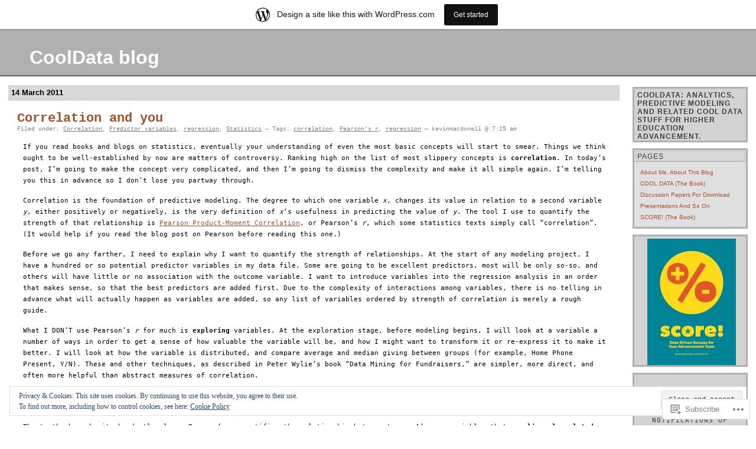

--- FILE ---
content_type: text/html; charset=UTF-8
request_url: https://cooldata.wordpress.com/tag/pearsons-r/
body_size: 36475
content:
<!DOCTYPE html PUBLIC "-//W3C//DTD XHTML 1.0 Transitional//EN" "http://www.w3.org/TR/xhtml1/DTD/xhtml1-transitional.dtd">
<html xmlns="http://www.w3.org/1999/xhtml" lang="en">

<head profile="http://gmpg.org/xfn/11">
	<meta http-equiv="Content-Type" content="text/html; charset=UTF-8" />
	<title>Pearson&#8217;s r | CoolData blog</title>
	<link rel="pingback" href="https://cooldata.wordpress.com/xmlrpc.php" />
	<meta name='robots' content='max-image-preview:large' />
<meta name="google-site-verification" content="Ny49V7ivqpSJu0n2VQGmqOJJDaih-tgT0g7wDp6M8Fo" />
<link rel='dns-prefetch' href='//s0.wp.com' />
<link rel='dns-prefetch' href='//af.pubmine.com' />
<link rel="alternate" type="application/rss+xml" title="CoolData blog &raquo; Feed" href="https://cooldata.wordpress.com/feed/" />
<link rel="alternate" type="application/rss+xml" title="CoolData blog &raquo; Comments Feed" href="https://cooldata.wordpress.com/comments/feed/" />
<link rel="alternate" type="application/rss+xml" title="CoolData blog &raquo; Pearson&#039;s r Tag Feed" href="https://cooldata.wordpress.com/tag/pearsons-r/feed/" />
	<script type="text/javascript">
		/* <![CDATA[ */
		function addLoadEvent(func) {
			var oldonload = window.onload;
			if (typeof window.onload != 'function') {
				window.onload = func;
			} else {
				window.onload = function () {
					oldonload();
					func();
				}
			}
		}
		/* ]]> */
	</script>
	<link crossorigin='anonymous' rel='stylesheet' id='all-css-0-1' href='/_static/??/wp-content/mu-plugins/widgets/eu-cookie-law/templates/style.css,/wp-content/blog-plugins/marketing-bar/css/marketing-bar.css?m=1761640963j&cssminify=yes' type='text/css' media='all' />
<style id='wp-emoji-styles-inline-css'>

	img.wp-smiley, img.emoji {
		display: inline !important;
		border: none !important;
		box-shadow: none !important;
		height: 1em !important;
		width: 1em !important;
		margin: 0 0.07em !important;
		vertical-align: -0.1em !important;
		background: none !important;
		padding: 0 !important;
	}
/*# sourceURL=wp-emoji-styles-inline-css */
</style>
<link crossorigin='anonymous' rel='stylesheet' id='all-css-2-1' href='/wp-content/plugins/gutenberg-core/v22.2.0/build/styles/block-library/style.css?m=1764855221i&cssminify=yes' type='text/css' media='all' />
<style id='wp-block-library-inline-css'>
.has-text-align-justify {
	text-align:justify;
}
.has-text-align-justify{text-align:justify;}

/*# sourceURL=wp-block-library-inline-css */
</style><style id='global-styles-inline-css'>
:root{--wp--preset--aspect-ratio--square: 1;--wp--preset--aspect-ratio--4-3: 4/3;--wp--preset--aspect-ratio--3-4: 3/4;--wp--preset--aspect-ratio--3-2: 3/2;--wp--preset--aspect-ratio--2-3: 2/3;--wp--preset--aspect-ratio--16-9: 16/9;--wp--preset--aspect-ratio--9-16: 9/16;--wp--preset--color--black: #000000;--wp--preset--color--cyan-bluish-gray: #abb8c3;--wp--preset--color--white: #ffffff;--wp--preset--color--pale-pink: #f78da7;--wp--preset--color--vivid-red: #cf2e2e;--wp--preset--color--luminous-vivid-orange: #ff6900;--wp--preset--color--luminous-vivid-amber: #fcb900;--wp--preset--color--light-green-cyan: #7bdcb5;--wp--preset--color--vivid-green-cyan: #00d084;--wp--preset--color--pale-cyan-blue: #8ed1fc;--wp--preset--color--vivid-cyan-blue: #0693e3;--wp--preset--color--vivid-purple: #9b51e0;--wp--preset--gradient--vivid-cyan-blue-to-vivid-purple: linear-gradient(135deg,rgb(6,147,227) 0%,rgb(155,81,224) 100%);--wp--preset--gradient--light-green-cyan-to-vivid-green-cyan: linear-gradient(135deg,rgb(122,220,180) 0%,rgb(0,208,130) 100%);--wp--preset--gradient--luminous-vivid-amber-to-luminous-vivid-orange: linear-gradient(135deg,rgb(252,185,0) 0%,rgb(255,105,0) 100%);--wp--preset--gradient--luminous-vivid-orange-to-vivid-red: linear-gradient(135deg,rgb(255,105,0) 0%,rgb(207,46,46) 100%);--wp--preset--gradient--very-light-gray-to-cyan-bluish-gray: linear-gradient(135deg,rgb(238,238,238) 0%,rgb(169,184,195) 100%);--wp--preset--gradient--cool-to-warm-spectrum: linear-gradient(135deg,rgb(74,234,220) 0%,rgb(151,120,209) 20%,rgb(207,42,186) 40%,rgb(238,44,130) 60%,rgb(251,105,98) 80%,rgb(254,248,76) 100%);--wp--preset--gradient--blush-light-purple: linear-gradient(135deg,rgb(255,206,236) 0%,rgb(152,150,240) 100%);--wp--preset--gradient--blush-bordeaux: linear-gradient(135deg,rgb(254,205,165) 0%,rgb(254,45,45) 50%,rgb(107,0,62) 100%);--wp--preset--gradient--luminous-dusk: linear-gradient(135deg,rgb(255,203,112) 0%,rgb(199,81,192) 50%,rgb(65,88,208) 100%);--wp--preset--gradient--pale-ocean: linear-gradient(135deg,rgb(255,245,203) 0%,rgb(182,227,212) 50%,rgb(51,167,181) 100%);--wp--preset--gradient--electric-grass: linear-gradient(135deg,rgb(202,248,128) 0%,rgb(113,206,126) 100%);--wp--preset--gradient--midnight: linear-gradient(135deg,rgb(2,3,129) 0%,rgb(40,116,252) 100%);--wp--preset--font-size--small: 13px;--wp--preset--font-size--medium: 20px;--wp--preset--font-size--large: 36px;--wp--preset--font-size--x-large: 42px;--wp--preset--font-family--albert-sans: 'Albert Sans', sans-serif;--wp--preset--font-family--alegreya: Alegreya, serif;--wp--preset--font-family--arvo: Arvo, serif;--wp--preset--font-family--bodoni-moda: 'Bodoni Moda', serif;--wp--preset--font-family--bricolage-grotesque: 'Bricolage Grotesque', sans-serif;--wp--preset--font-family--cabin: Cabin, sans-serif;--wp--preset--font-family--chivo: Chivo, sans-serif;--wp--preset--font-family--commissioner: Commissioner, sans-serif;--wp--preset--font-family--cormorant: Cormorant, serif;--wp--preset--font-family--courier-prime: 'Courier Prime', monospace;--wp--preset--font-family--crimson-pro: 'Crimson Pro', serif;--wp--preset--font-family--dm-mono: 'DM Mono', monospace;--wp--preset--font-family--dm-sans: 'DM Sans', sans-serif;--wp--preset--font-family--dm-serif-display: 'DM Serif Display', serif;--wp--preset--font-family--domine: Domine, serif;--wp--preset--font-family--eb-garamond: 'EB Garamond', serif;--wp--preset--font-family--epilogue: Epilogue, sans-serif;--wp--preset--font-family--fahkwang: Fahkwang, sans-serif;--wp--preset--font-family--figtree: Figtree, sans-serif;--wp--preset--font-family--fira-sans: 'Fira Sans', sans-serif;--wp--preset--font-family--fjalla-one: 'Fjalla One', sans-serif;--wp--preset--font-family--fraunces: Fraunces, serif;--wp--preset--font-family--gabarito: Gabarito, system-ui;--wp--preset--font-family--ibm-plex-mono: 'IBM Plex Mono', monospace;--wp--preset--font-family--ibm-plex-sans: 'IBM Plex Sans', sans-serif;--wp--preset--font-family--ibarra-real-nova: 'Ibarra Real Nova', serif;--wp--preset--font-family--instrument-serif: 'Instrument Serif', serif;--wp--preset--font-family--inter: Inter, sans-serif;--wp--preset--font-family--josefin-sans: 'Josefin Sans', sans-serif;--wp--preset--font-family--jost: Jost, sans-serif;--wp--preset--font-family--libre-baskerville: 'Libre Baskerville', serif;--wp--preset--font-family--libre-franklin: 'Libre Franklin', sans-serif;--wp--preset--font-family--literata: Literata, serif;--wp--preset--font-family--lora: Lora, serif;--wp--preset--font-family--merriweather: Merriweather, serif;--wp--preset--font-family--montserrat: Montserrat, sans-serif;--wp--preset--font-family--newsreader: Newsreader, serif;--wp--preset--font-family--noto-sans-mono: 'Noto Sans Mono', sans-serif;--wp--preset--font-family--nunito: Nunito, sans-serif;--wp--preset--font-family--open-sans: 'Open Sans', sans-serif;--wp--preset--font-family--overpass: Overpass, sans-serif;--wp--preset--font-family--pt-serif: 'PT Serif', serif;--wp--preset--font-family--petrona: Petrona, serif;--wp--preset--font-family--piazzolla: Piazzolla, serif;--wp--preset--font-family--playfair-display: 'Playfair Display', serif;--wp--preset--font-family--plus-jakarta-sans: 'Plus Jakarta Sans', sans-serif;--wp--preset--font-family--poppins: Poppins, sans-serif;--wp--preset--font-family--raleway: Raleway, sans-serif;--wp--preset--font-family--roboto: Roboto, sans-serif;--wp--preset--font-family--roboto-slab: 'Roboto Slab', serif;--wp--preset--font-family--rubik: Rubik, sans-serif;--wp--preset--font-family--rufina: Rufina, serif;--wp--preset--font-family--sora: Sora, sans-serif;--wp--preset--font-family--source-sans-3: 'Source Sans 3', sans-serif;--wp--preset--font-family--source-serif-4: 'Source Serif 4', serif;--wp--preset--font-family--space-mono: 'Space Mono', monospace;--wp--preset--font-family--syne: Syne, sans-serif;--wp--preset--font-family--texturina: Texturina, serif;--wp--preset--font-family--urbanist: Urbanist, sans-serif;--wp--preset--font-family--work-sans: 'Work Sans', sans-serif;--wp--preset--spacing--20: 0.44rem;--wp--preset--spacing--30: 0.67rem;--wp--preset--spacing--40: 1rem;--wp--preset--spacing--50: 1.5rem;--wp--preset--spacing--60: 2.25rem;--wp--preset--spacing--70: 3.38rem;--wp--preset--spacing--80: 5.06rem;--wp--preset--shadow--natural: 6px 6px 9px rgba(0, 0, 0, 0.2);--wp--preset--shadow--deep: 12px 12px 50px rgba(0, 0, 0, 0.4);--wp--preset--shadow--sharp: 6px 6px 0px rgba(0, 0, 0, 0.2);--wp--preset--shadow--outlined: 6px 6px 0px -3px rgb(255, 255, 255), 6px 6px rgb(0, 0, 0);--wp--preset--shadow--crisp: 6px 6px 0px rgb(0, 0, 0);}:where(.is-layout-flex){gap: 0.5em;}:where(.is-layout-grid){gap: 0.5em;}body .is-layout-flex{display: flex;}.is-layout-flex{flex-wrap: wrap;align-items: center;}.is-layout-flex > :is(*, div){margin: 0;}body .is-layout-grid{display: grid;}.is-layout-grid > :is(*, div){margin: 0;}:where(.wp-block-columns.is-layout-flex){gap: 2em;}:where(.wp-block-columns.is-layout-grid){gap: 2em;}:where(.wp-block-post-template.is-layout-flex){gap: 1.25em;}:where(.wp-block-post-template.is-layout-grid){gap: 1.25em;}.has-black-color{color: var(--wp--preset--color--black) !important;}.has-cyan-bluish-gray-color{color: var(--wp--preset--color--cyan-bluish-gray) !important;}.has-white-color{color: var(--wp--preset--color--white) !important;}.has-pale-pink-color{color: var(--wp--preset--color--pale-pink) !important;}.has-vivid-red-color{color: var(--wp--preset--color--vivid-red) !important;}.has-luminous-vivid-orange-color{color: var(--wp--preset--color--luminous-vivid-orange) !important;}.has-luminous-vivid-amber-color{color: var(--wp--preset--color--luminous-vivid-amber) !important;}.has-light-green-cyan-color{color: var(--wp--preset--color--light-green-cyan) !important;}.has-vivid-green-cyan-color{color: var(--wp--preset--color--vivid-green-cyan) !important;}.has-pale-cyan-blue-color{color: var(--wp--preset--color--pale-cyan-blue) !important;}.has-vivid-cyan-blue-color{color: var(--wp--preset--color--vivid-cyan-blue) !important;}.has-vivid-purple-color{color: var(--wp--preset--color--vivid-purple) !important;}.has-black-background-color{background-color: var(--wp--preset--color--black) !important;}.has-cyan-bluish-gray-background-color{background-color: var(--wp--preset--color--cyan-bluish-gray) !important;}.has-white-background-color{background-color: var(--wp--preset--color--white) !important;}.has-pale-pink-background-color{background-color: var(--wp--preset--color--pale-pink) !important;}.has-vivid-red-background-color{background-color: var(--wp--preset--color--vivid-red) !important;}.has-luminous-vivid-orange-background-color{background-color: var(--wp--preset--color--luminous-vivid-orange) !important;}.has-luminous-vivid-amber-background-color{background-color: var(--wp--preset--color--luminous-vivid-amber) !important;}.has-light-green-cyan-background-color{background-color: var(--wp--preset--color--light-green-cyan) !important;}.has-vivid-green-cyan-background-color{background-color: var(--wp--preset--color--vivid-green-cyan) !important;}.has-pale-cyan-blue-background-color{background-color: var(--wp--preset--color--pale-cyan-blue) !important;}.has-vivid-cyan-blue-background-color{background-color: var(--wp--preset--color--vivid-cyan-blue) !important;}.has-vivid-purple-background-color{background-color: var(--wp--preset--color--vivid-purple) !important;}.has-black-border-color{border-color: var(--wp--preset--color--black) !important;}.has-cyan-bluish-gray-border-color{border-color: var(--wp--preset--color--cyan-bluish-gray) !important;}.has-white-border-color{border-color: var(--wp--preset--color--white) !important;}.has-pale-pink-border-color{border-color: var(--wp--preset--color--pale-pink) !important;}.has-vivid-red-border-color{border-color: var(--wp--preset--color--vivid-red) !important;}.has-luminous-vivid-orange-border-color{border-color: var(--wp--preset--color--luminous-vivid-orange) !important;}.has-luminous-vivid-amber-border-color{border-color: var(--wp--preset--color--luminous-vivid-amber) !important;}.has-light-green-cyan-border-color{border-color: var(--wp--preset--color--light-green-cyan) !important;}.has-vivid-green-cyan-border-color{border-color: var(--wp--preset--color--vivid-green-cyan) !important;}.has-pale-cyan-blue-border-color{border-color: var(--wp--preset--color--pale-cyan-blue) !important;}.has-vivid-cyan-blue-border-color{border-color: var(--wp--preset--color--vivid-cyan-blue) !important;}.has-vivid-purple-border-color{border-color: var(--wp--preset--color--vivid-purple) !important;}.has-vivid-cyan-blue-to-vivid-purple-gradient-background{background: var(--wp--preset--gradient--vivid-cyan-blue-to-vivid-purple) !important;}.has-light-green-cyan-to-vivid-green-cyan-gradient-background{background: var(--wp--preset--gradient--light-green-cyan-to-vivid-green-cyan) !important;}.has-luminous-vivid-amber-to-luminous-vivid-orange-gradient-background{background: var(--wp--preset--gradient--luminous-vivid-amber-to-luminous-vivid-orange) !important;}.has-luminous-vivid-orange-to-vivid-red-gradient-background{background: var(--wp--preset--gradient--luminous-vivid-orange-to-vivid-red) !important;}.has-very-light-gray-to-cyan-bluish-gray-gradient-background{background: var(--wp--preset--gradient--very-light-gray-to-cyan-bluish-gray) !important;}.has-cool-to-warm-spectrum-gradient-background{background: var(--wp--preset--gradient--cool-to-warm-spectrum) !important;}.has-blush-light-purple-gradient-background{background: var(--wp--preset--gradient--blush-light-purple) !important;}.has-blush-bordeaux-gradient-background{background: var(--wp--preset--gradient--blush-bordeaux) !important;}.has-luminous-dusk-gradient-background{background: var(--wp--preset--gradient--luminous-dusk) !important;}.has-pale-ocean-gradient-background{background: var(--wp--preset--gradient--pale-ocean) !important;}.has-electric-grass-gradient-background{background: var(--wp--preset--gradient--electric-grass) !important;}.has-midnight-gradient-background{background: var(--wp--preset--gradient--midnight) !important;}.has-small-font-size{font-size: var(--wp--preset--font-size--small) !important;}.has-medium-font-size{font-size: var(--wp--preset--font-size--medium) !important;}.has-large-font-size{font-size: var(--wp--preset--font-size--large) !important;}.has-x-large-font-size{font-size: var(--wp--preset--font-size--x-large) !important;}.has-albert-sans-font-family{font-family: var(--wp--preset--font-family--albert-sans) !important;}.has-alegreya-font-family{font-family: var(--wp--preset--font-family--alegreya) !important;}.has-arvo-font-family{font-family: var(--wp--preset--font-family--arvo) !important;}.has-bodoni-moda-font-family{font-family: var(--wp--preset--font-family--bodoni-moda) !important;}.has-bricolage-grotesque-font-family{font-family: var(--wp--preset--font-family--bricolage-grotesque) !important;}.has-cabin-font-family{font-family: var(--wp--preset--font-family--cabin) !important;}.has-chivo-font-family{font-family: var(--wp--preset--font-family--chivo) !important;}.has-commissioner-font-family{font-family: var(--wp--preset--font-family--commissioner) !important;}.has-cormorant-font-family{font-family: var(--wp--preset--font-family--cormorant) !important;}.has-courier-prime-font-family{font-family: var(--wp--preset--font-family--courier-prime) !important;}.has-crimson-pro-font-family{font-family: var(--wp--preset--font-family--crimson-pro) !important;}.has-dm-mono-font-family{font-family: var(--wp--preset--font-family--dm-mono) !important;}.has-dm-sans-font-family{font-family: var(--wp--preset--font-family--dm-sans) !important;}.has-dm-serif-display-font-family{font-family: var(--wp--preset--font-family--dm-serif-display) !important;}.has-domine-font-family{font-family: var(--wp--preset--font-family--domine) !important;}.has-eb-garamond-font-family{font-family: var(--wp--preset--font-family--eb-garamond) !important;}.has-epilogue-font-family{font-family: var(--wp--preset--font-family--epilogue) !important;}.has-fahkwang-font-family{font-family: var(--wp--preset--font-family--fahkwang) !important;}.has-figtree-font-family{font-family: var(--wp--preset--font-family--figtree) !important;}.has-fira-sans-font-family{font-family: var(--wp--preset--font-family--fira-sans) !important;}.has-fjalla-one-font-family{font-family: var(--wp--preset--font-family--fjalla-one) !important;}.has-fraunces-font-family{font-family: var(--wp--preset--font-family--fraunces) !important;}.has-gabarito-font-family{font-family: var(--wp--preset--font-family--gabarito) !important;}.has-ibm-plex-mono-font-family{font-family: var(--wp--preset--font-family--ibm-plex-mono) !important;}.has-ibm-plex-sans-font-family{font-family: var(--wp--preset--font-family--ibm-plex-sans) !important;}.has-ibarra-real-nova-font-family{font-family: var(--wp--preset--font-family--ibarra-real-nova) !important;}.has-instrument-serif-font-family{font-family: var(--wp--preset--font-family--instrument-serif) !important;}.has-inter-font-family{font-family: var(--wp--preset--font-family--inter) !important;}.has-josefin-sans-font-family{font-family: var(--wp--preset--font-family--josefin-sans) !important;}.has-jost-font-family{font-family: var(--wp--preset--font-family--jost) !important;}.has-libre-baskerville-font-family{font-family: var(--wp--preset--font-family--libre-baskerville) !important;}.has-libre-franklin-font-family{font-family: var(--wp--preset--font-family--libre-franklin) !important;}.has-literata-font-family{font-family: var(--wp--preset--font-family--literata) !important;}.has-lora-font-family{font-family: var(--wp--preset--font-family--lora) !important;}.has-merriweather-font-family{font-family: var(--wp--preset--font-family--merriweather) !important;}.has-montserrat-font-family{font-family: var(--wp--preset--font-family--montserrat) !important;}.has-newsreader-font-family{font-family: var(--wp--preset--font-family--newsreader) !important;}.has-noto-sans-mono-font-family{font-family: var(--wp--preset--font-family--noto-sans-mono) !important;}.has-nunito-font-family{font-family: var(--wp--preset--font-family--nunito) !important;}.has-open-sans-font-family{font-family: var(--wp--preset--font-family--open-sans) !important;}.has-overpass-font-family{font-family: var(--wp--preset--font-family--overpass) !important;}.has-pt-serif-font-family{font-family: var(--wp--preset--font-family--pt-serif) !important;}.has-petrona-font-family{font-family: var(--wp--preset--font-family--petrona) !important;}.has-piazzolla-font-family{font-family: var(--wp--preset--font-family--piazzolla) !important;}.has-playfair-display-font-family{font-family: var(--wp--preset--font-family--playfair-display) !important;}.has-plus-jakarta-sans-font-family{font-family: var(--wp--preset--font-family--plus-jakarta-sans) !important;}.has-poppins-font-family{font-family: var(--wp--preset--font-family--poppins) !important;}.has-raleway-font-family{font-family: var(--wp--preset--font-family--raleway) !important;}.has-roboto-font-family{font-family: var(--wp--preset--font-family--roboto) !important;}.has-roboto-slab-font-family{font-family: var(--wp--preset--font-family--roboto-slab) !important;}.has-rubik-font-family{font-family: var(--wp--preset--font-family--rubik) !important;}.has-rufina-font-family{font-family: var(--wp--preset--font-family--rufina) !important;}.has-sora-font-family{font-family: var(--wp--preset--font-family--sora) !important;}.has-source-sans-3-font-family{font-family: var(--wp--preset--font-family--source-sans-3) !important;}.has-source-serif-4-font-family{font-family: var(--wp--preset--font-family--source-serif-4) !important;}.has-space-mono-font-family{font-family: var(--wp--preset--font-family--space-mono) !important;}.has-syne-font-family{font-family: var(--wp--preset--font-family--syne) !important;}.has-texturina-font-family{font-family: var(--wp--preset--font-family--texturina) !important;}.has-urbanist-font-family{font-family: var(--wp--preset--font-family--urbanist) !important;}.has-work-sans-font-family{font-family: var(--wp--preset--font-family--work-sans) !important;}
/*# sourceURL=global-styles-inline-css */
</style>

<style id='classic-theme-styles-inline-css'>
/*! This file is auto-generated */
.wp-block-button__link{color:#fff;background-color:#32373c;border-radius:9999px;box-shadow:none;text-decoration:none;padding:calc(.667em + 2px) calc(1.333em + 2px);font-size:1.125em}.wp-block-file__button{background:#32373c;color:#fff;text-decoration:none}
/*# sourceURL=/wp-includes/css/classic-themes.min.css */
</style>
<link crossorigin='anonymous' rel='stylesheet' id='all-css-4-1' href='/_static/??-eJx9j+8KwjAMxF/INNQN/3wQn2Xtwqw2W1nSTd/eijgFYV9COO53x+GcwA+9Uq+YYu5CL+gHFwd/E9waezAWJHCKBCNNpsY2iC4OEH1EMl5kgz9BnOGbNVLROTX6cjC1oaFIXGxr2BzajrTg8vlB6b6OpFIDzqWRRKBcDplBL6VL/ri3jCk7lBAnGsHFxt9w2XPmk93Xdnesqrq6PgHWPGx0&cssminify=yes' type='text/css' media='all' />
<style id='jetpack_facebook_likebox-inline-css'>
.widget_facebook_likebox {
	overflow: hidden;
}

/*# sourceURL=/wp-content/mu-plugins/jetpack-plugin/sun/modules/widgets/facebook-likebox/style.css */
</style>
<link crossorigin='anonymous' rel='stylesheet' id='all-css-6-1' href='/_static/??-eJzTLy/QTc7PK0nNK9HPLdUtyClNz8wr1i9KTcrJTwcy0/WTi5G5ekCujj52Temp+bo5+cmJJZn5eSgc3bScxMwikFb7XFtDE1NLExMLc0OTLACohS2q&cssminify=yes' type='text/css' media='all' />
<link crossorigin='anonymous' rel='stylesheet' id='print-css-7-1' href='/wp-content/mu-plugins/global-print/global-print.css?m=1465851035i&cssminify=yes' type='text/css' media='print' />
<style id='jetpack-global-styles-frontend-style-inline-css'>
:root { --font-headings: unset; --font-base: unset; --font-headings-default: -apple-system,BlinkMacSystemFont,"Segoe UI",Roboto,Oxygen-Sans,Ubuntu,Cantarell,"Helvetica Neue",sans-serif; --font-base-default: -apple-system,BlinkMacSystemFont,"Segoe UI",Roboto,Oxygen-Sans,Ubuntu,Cantarell,"Helvetica Neue",sans-serif;}
/*# sourceURL=jetpack-global-styles-frontend-style-inline-css */
</style>
<link crossorigin='anonymous' rel='stylesheet' id='all-css-10-1' href='/wp-content/themes/h4/global.css?m=1420737423i&cssminify=yes' type='text/css' media='all' />
<script type="text/javascript" id="wpcom-actionbar-placeholder-js-extra">
/* <![CDATA[ */
var actionbardata = {"siteID":"10789764","postID":"0","siteURL":"https://cooldata.wordpress.com","xhrURL":"https://cooldata.wordpress.com/wp-admin/admin-ajax.php","nonce":"7d8df276ec","isLoggedIn":"","statusMessage":"","subsEmailDefault":"instantly","proxyScriptUrl":"https://s0.wp.com/wp-content/js/wpcom-proxy-request.js?m=1513050504i&amp;ver=20211021","i18n":{"followedText":"New posts from this site will now appear in your \u003Ca href=\"https://wordpress.com/reader\"\u003EReader\u003C/a\u003E","foldBar":"Collapse this bar","unfoldBar":"Expand this bar","shortLinkCopied":"Shortlink copied to clipboard."}};
//# sourceURL=wpcom-actionbar-placeholder-js-extra
/* ]]> */
</script>
<script type="text/javascript" id="jetpack-mu-wpcom-settings-js-before">
/* <![CDATA[ */
var JETPACK_MU_WPCOM_SETTINGS = {"assetsUrl":"https://s0.wp.com/wp-content/mu-plugins/jetpack-mu-wpcom-plugin/sun/jetpack_vendor/automattic/jetpack-mu-wpcom/src/build/"};
//# sourceURL=jetpack-mu-wpcom-settings-js-before
/* ]]> */
</script>
<script crossorigin='anonymous' type='text/javascript'  src='/_static/??/wp-content/js/rlt-proxy.js,/wp-content/blog-plugins/wordads-classes/js/cmp/v2/cmp-non-gdpr.js?m=1720530689j'></script>
<script type="text/javascript" id="rlt-proxy-js-after">
/* <![CDATA[ */
	rltInitialize( {"token":null,"iframeOrigins":["https:\/\/widgets.wp.com"]} );
//# sourceURL=rlt-proxy-js-after
/* ]]> */
</script>
<link rel="EditURI" type="application/rsd+xml" title="RSD" href="https://cooldata.wordpress.com/xmlrpc.php?rsd" />
<meta name="generator" content="WordPress.com" />

<!-- Jetpack Open Graph Tags -->
<meta property="og:type" content="website" />
<meta property="og:title" content="Pearson&#8217;s r &#8211; CoolData blog" />
<meta property="og:url" content="https://cooldata.wordpress.com/tag/pearsons-r/" />
<meta property="og:site_name" content="CoolData blog" />
<meta property="og:image" content="https://secure.gravatar.com/blavatar/aa42413a71172bcbe3bf8d1d84cfc5912695196c86c5295e46db2ca39c7591d3?s=200&#038;ts=1768693230" />
<meta property="og:image:width" content="200" />
<meta property="og:image:height" content="200" />
<meta property="og:image:alt" content="" />
<meta property="og:locale" content="en_US" />
<meta property="fb:app_id" content="249643311490" />

<!-- End Jetpack Open Graph Tags -->
<link rel="shortcut icon" type="image/x-icon" href="https://secure.gravatar.com/blavatar/aa42413a71172bcbe3bf8d1d84cfc5912695196c86c5295e46db2ca39c7591d3?s=32" sizes="16x16" />
<link rel="icon" type="image/x-icon" href="https://secure.gravatar.com/blavatar/aa42413a71172bcbe3bf8d1d84cfc5912695196c86c5295e46db2ca39c7591d3?s=32" sizes="16x16" />
<link rel="apple-touch-icon" href="https://secure.gravatar.com/blavatar/aa42413a71172bcbe3bf8d1d84cfc5912695196c86c5295e46db2ca39c7591d3?s=114" />
<link rel='openid.server' href='https://cooldata.wordpress.com/?openidserver=1' />
<link rel='openid.delegate' href='https://cooldata.wordpress.com/' />
<link rel="search" type="application/opensearchdescription+xml" href="https://cooldata.wordpress.com/osd.xml" title="CoolData blog" />
<link rel="search" type="application/opensearchdescription+xml" href="https://s1.wp.com/opensearch.xml" title="WordPress.com" />
<meta name="description" content="Posts about Pearson&#8217;s r written by kevinmacdonell" />
<script type="text/javascript">
/* <![CDATA[ */
var wa_client = {}; wa_client.cmd = []; wa_client.config = { 'blog_id': 10789764, 'blog_language': 'en', 'is_wordads': false, 'hosting_type': 0, 'afp_account_id': 'pub-2063337510933973', 'afp_host_id': 5038568878849053, 'theme': 'pub/silver-black', '_': { 'title': 'Advertisement', 'privacy_settings': 'Privacy Settings' }, 'formats': [ 'belowpost', 'bottom_sticky', 'sidebar_sticky_right', 'sidebar', 'gutenberg_rectangle', 'gutenberg_leaderboard', 'gutenberg_mobile_leaderboard', 'gutenberg_skyscraper' ] };
/* ]]> */
</script>
		<script type="text/javascript">

			window.doNotSellCallback = function() {

				var linkElements = [
					'a[href="https://wordpress.com/?ref=footer_blog"]',
					'a[href="https://wordpress.com/?ref=footer_website"]',
					'a[href="https://wordpress.com/?ref=vertical_footer"]',
					'a[href^="https://wordpress.com/?ref=footer_segment_"]',
				].join(',');

				var dnsLink = document.createElement( 'a' );
				dnsLink.href = 'https://wordpress.com/advertising-program-optout/';
				dnsLink.classList.add( 'do-not-sell-link' );
				dnsLink.rel = 'nofollow';
				dnsLink.style.marginLeft = '0.5em';
				dnsLink.textContent = 'Do Not Sell or Share My Personal Information';

				var creditLinks = document.querySelectorAll( linkElements );

				if ( 0 === creditLinks.length ) {
					return false;
				}

				Array.prototype.forEach.call( creditLinks, function( el ) {
					el.insertAdjacentElement( 'afterend', dnsLink );
				});

				return true;
			};

		</script>
		<script type="text/javascript">
	window.google_analytics_uacct = "UA-52447-2";
</script>

<script type="text/javascript">
	var _gaq = _gaq || [];
	_gaq.push(['_setAccount', 'UA-52447-2']);
	_gaq.push(['_gat._anonymizeIp']);
	_gaq.push(['_setDomainName', 'wordpress.com']);
	_gaq.push(['_initData']);
	_gaq.push(['_trackPageview']);

	(function() {
		var ga = document.createElement('script'); ga.type = 'text/javascript'; ga.async = true;
		ga.src = ('https:' == document.location.protocol ? 'https://ssl' : 'http://www') + '.google-analytics.com/ga.js';
		(document.getElementsByTagName('head')[0] || document.getElementsByTagName('body')[0]).appendChild(ga);
	})();
</script>
<link crossorigin='anonymous' rel='stylesheet' id='all-css-0-3' href='/_static/??-eJydjtsKwkAMRH/INtQL6oP4KdKmoaTd3YQmy+LfW/ECvqlvc4bhMFC0QklOySHmSkMeOBmM5Nri9GSwnODCCaELgpOBFVaaazRbwdeCKH0OZIDtLNkovDev4kff41Dm0C/YGc6szrJsP6iOnP48WrgfyA1ctFKxJZlfA91t53hq9rvN8dBsm/V4A009eyk=&cssminify=yes' type='text/css' media='all' />
</head>

<body class="archive tag tag-pearsons-r tag-14398607 wp-theme-pubclassic wp-child-theme-pubsilver-black customizer-styles-applied jetpack-reblog-enabled has-marketing-bar has-marketing-bar-theme-silver-is-the-new-black">
<div id="rap">
<h1 id="header"><a href="https://cooldata.wordpress.com/">CoolData blog</a></h1>

<div id="content">
<!-- end header -->


<h2>14 March 2011</h2>
<div class="post-1789 post type-post status-publish format-standard hentry category-correlation-2 category-predictor-variables category-regression category-statistics tag-correlation tag-pearsons-r tag-regression" id="post-1789">
	 <h3 class="storytitle">
			<a href="https://cooldata.wordpress.com/2011/03/14/correlation-and-you/" rel="bookmark">Correlation and you</a>
		 </h3>
	<div class="meta">Filed under:  <a href="https://cooldata.wordpress.com/category/correlation-2/" rel="category tag">Correlation</a>, <a href="https://cooldata.wordpress.com/category/predictor-variables/" rel="category tag">Predictor variables</a>, <a href="https://cooldata.wordpress.com/category/regression/" rel="category tag">regression</a>, <a href="https://cooldata.wordpress.com/category/statistics/" rel="category tag">Statistics</a> &#8212; Tags: <a href="https://cooldata.wordpress.com/tag/correlation/" rel="tag">correlation</a>, <a href="https://cooldata.wordpress.com/tag/pearsons-r/" rel="tag">Pearson's r</a>, <a href="https://cooldata.wordpress.com/tag/regression/" rel="tag">regression</a> &#8212;  kevinmacdonell @ 7:25 am </div>

	<div class="storycontent">
		<p>If you read books and blogs on statistics, eventually your understanding of even the most basic concepts will start to smear. Things we think ought to be well-established by now are matters of controversy. Ranking high on the list of most slippery concepts is <strong>correlation</strong>. In today&#8217;s post, I&#8217;m going to make the concept very complicated, and then I&#8217;m going to dismiss the complexity and make it all simple again. I&#8217;m telling you this in advance so I don&#8217;t lose you partway through.</p>
<p>Correlation is the foundation of predictive modeling. The degree to which one variable <em>x</em>, changes its value in relation to a second variable <em>y</em>, either positively or negatively, is the very definition of <em>x</em>&#8216;s usefulness in predicting the value of <em>y</em>. The tool I use to quantify the strength of that relationship is <a title="Pearson product-moment correlation coefficient" href="../2010/04/28/pearson-product-moment-correlation-coefficient/">Pearson Product-Moment Correlation</a>, or Pearson&#8217;s <em>r</em>, which some statistics texts simply call &#8220;correlation&#8221;. (It would help if you read the blog post on Pearson before reading this one.)</p>
<p>Before we go any farther, I need to explain why I want to quantify the strength of relationships. At the start of any modeling project, I have a hundred or so potential predictor variables in my data file. Some are going to be excellent predictors, most will be only so-so, and others will have little or no association with the outcome variable. I want to introduce variables into the regression analysis in an order that makes sense, so that the best predictors are added first. Due to the complexity of interactions among variables, there is no telling in advance what will actually happen as variables are added, so any list of variables ordered by strength of correlation is merely a rough guide.</p>
<p>What I DON&#8217;T use Pearson&#8217;s <em>r</em> for much is <strong>exploring </strong>variables. At the exploration stage, before modeling begins, I will look at a variable a number of ways in order to get a sense of how valuable the variable will be, and how I might want to transform it or re-express it to make it better. I will look at how the variable is distributed, and compare average and median giving between groups (for example, Home Phone Present, Y/N). These and other techniques, as described in Peter Wylie&#8217;s book &#8220;Data Mining for Fundraisers,&#8221; are simpler, more direct, and often more helpful than abstract measures of correlation.</p>
<p>It&#8217;s only after I&#8217;ve done the exploration work and tweaked the variables for maximum effect that I&#8217;m ready to rank them in order by their correlation values. So, with that out of the way, let&#8217;s look at Pearson&#8217;s <em>r</em> in more detail.</p>
<p>The textbooks make it abundantly clear: Pearson&#8217;s <em>r</em> quantifies the relationship between two <strong>continuous</strong> variables that are <strong>linearly related</strong>. Right away, we&#8217;ve got a problem: Very few of the variables I work with are continuous, and most of the   relationships I see do not meet the definition of &#8220;linear&#8221;. Yet, I use   Pearson&#8217;s <em>r</em> exclusively. Does this mean I&#8217;ve been misusing and abusing the method?</p>
<p>I don&#8217;t see it that  way, but it is interesting to read how these things are discussed in the literature.</p>
<p>You can assess whether a relationship between two variables is roughly  linear by looking at a scatterplot of the variables. Below is a  scatterplot of &#8216;Giving&#8217; (log-transformed) and &#8216;Age&#8217;, created in Data  Desk. It&#8217;s a big, messy cloud of points (some 80,000 of them!). A lot of  the relationship is hidden by overplotting (the overlapping of points)  along the bottom line &#8212; that row of points at the zero  giving mark  represents non-donors, and there are many more of them near  the young  end of that line than there are near the older end. Still, at least you  can see a vague linear relationship in the upward fanning of the data:  As age increases, so does lifetime giving. A best-fit line through the  data would slope upward from left to right, and therefore the Pearson correlation  value is high.</p>
<p>We&#8217;ve got two continuous variables, and a linear relationship, so we get the Statistician&#8217;s Seal of Approval: It&#8217;s okay to use Pearson&#8217;s <em>r</em> to measure strength of correlation between these two variables.</p>
<p><a href="https://cooldata.wordpress.com/wp-content/uploads/2011/02/scatterplot-giving-age.jpg"><img data-attachment-id="1793" data-permalink="https://cooldata.wordpress.com/2011/03/14/correlation-and-you/scatterplot-giving-age/" data-orig-file="https://cooldata.wordpress.com/wp-content/uploads/2011/02/scatterplot-giving-age.jpg" data-orig-size="543,350" data-comments-opened="1" data-image-meta="{&quot;aperture&quot;:&quot;0&quot;,&quot;credit&quot;:&quot;&quot;,&quot;camera&quot;:&quot;&quot;,&quot;caption&quot;:&quot;&quot;,&quot;created_timestamp&quot;:&quot;0&quot;,&quot;copyright&quot;:&quot;&quot;,&quot;focal_length&quot;:&quot;0&quot;,&quot;iso&quot;:&quot;0&quot;,&quot;shutter_speed&quot;:&quot;0&quot;,&quot;title&quot;:&quot;&quot;}" data-image-title="scatterplot giving age" data-image-description="" data-image-caption="" data-medium-file="https://cooldata.wordpress.com/wp-content/uploads/2011/02/scatterplot-giving-age.jpg?w=300" data-large-file="https://cooldata.wordpress.com/wp-content/uploads/2011/02/scatterplot-giving-age.jpg?w=543" class="aligncenter size-full wp-image-1793" title="scatterplot giving age" src="https://cooldata.wordpress.com/wp-content/uploads/2011/02/scatterplot-giving-age.jpg?w=543&#038;h=350" alt="" width="543" height="350" srcset="https://cooldata.wordpress.com/wp-content/uploads/2011/02/scatterplot-giving-age.jpg 543w, https://cooldata.wordpress.com/wp-content/uploads/2011/02/scatterplot-giving-age.jpg?w=150&amp;h=97 150w, https://cooldata.wordpress.com/wp-content/uploads/2011/02/scatterplot-giving-age.jpg?w=300&amp;h=193 300w" sizes="(max-width: 543px) 100vw, 543px" /></a></p>
<p>Unfortunately, as I said, most of the variables we use in predictive modeling are <strong> not </strong>continuous, and they don&#8217;t look like much of anything in a scatterplot. Here&#8217;s a scatterplot of a Likert-scale survey response. The survey question asked alumni how likely they are to donate to alma mater, and the scale runs from 1 to 5, with 5 being &#8220;very likely.&#8221; This is not a continuous variable, because there are no possible intermediate values among the five levels. It&#8217;s ordinal. The plot with Lifetime Giving is difficult to interpret, but it sure isn&#8217;t linear:</p>
<p><a href="https://cooldata.wordpress.com/wp-content/uploads/2011/02/likert-and-correlation.jpg"><img data-attachment-id="1809" data-permalink="https://cooldata.wordpress.com/2011/03/14/correlation-and-you/likert-and-correlation/" data-orig-file="https://cooldata.wordpress.com/wp-content/uploads/2011/02/likert-and-correlation.jpg" data-orig-size="515,361" data-comments-opened="1" data-image-meta="{&quot;aperture&quot;:&quot;0&quot;,&quot;credit&quot;:&quot;&quot;,&quot;camera&quot;:&quot;&quot;,&quot;caption&quot;:&quot;&quot;,&quot;created_timestamp&quot;:&quot;0&quot;,&quot;copyright&quot;:&quot;&quot;,&quot;focal_length&quot;:&quot;0&quot;,&quot;iso&quot;:&quot;0&quot;,&quot;shutter_speed&quot;:&quot;0&quot;,&quot;title&quot;:&quot;&quot;}" data-image-title="likert and correlation" data-image-description="" data-image-caption="" data-medium-file="https://cooldata.wordpress.com/wp-content/uploads/2011/02/likert-and-correlation.jpg?w=300" data-large-file="https://cooldata.wordpress.com/wp-content/uploads/2011/02/likert-and-correlation.jpg?w=515" class="aligncenter size-full wp-image-1809" title="likert and correlation" src="https://cooldata.wordpress.com/wp-content/uploads/2011/02/likert-and-correlation.jpg?w=515&#038;h=361" alt="" width="515" height="361" srcset="https://cooldata.wordpress.com/wp-content/uploads/2011/02/likert-and-correlation.jpg 515w, https://cooldata.wordpress.com/wp-content/uploads/2011/02/likert-and-correlation.jpg?w=150&amp;h=105 150w, https://cooldata.wordpress.com/wp-content/uploads/2011/02/likert-and-correlation.jpg?w=300&amp;h=210 300w" sizes="(max-width: 515px) 100vw, 515px" /></a></p>
<p>Yes, the line of points for the highest response, 5, does extend higher than any other line in terms of lifetime giving. But due to overplotting, there is no way to tell how many nondonors lurk in the single dots that appear at the foot of every line and which indicate zero dollars given. This in no way resembles a cloud of points through which one can imagine a best-fit line being drawn. I can TELL you that a positive response to this question is strongly associated with high levels of lifetime giving, and it is, but you could be forgiven for remaining unconvinced by this &#8220;evidence&#8221;.</p>
<p>Even worse are the most common predictor variables: <strong>indicator </strong>variables, in binary form (0/1). For example, let&#8217;s say I express the  condition of being &#8216;Married&#8217; as a binary variable. A  scatterplot of &#8216;Giving&#8217; and &#8216;Married&#8217; is even less useful than the one for the survey question:</p>
<p><a href="https://cooldata.wordpress.com/wp-content/uploads/2011/02/scatterplot-giving-married.jpg"><img data-attachment-id="1794" data-permalink="https://cooldata.wordpress.com/2011/03/14/correlation-and-you/scatterplot-giving-married/" data-orig-file="https://cooldata.wordpress.com/wp-content/uploads/2011/02/scatterplot-giving-married.jpg" data-orig-size="543,350" data-comments-opened="1" data-image-meta="{&quot;aperture&quot;:&quot;0&quot;,&quot;credit&quot;:&quot;&quot;,&quot;camera&quot;:&quot;&quot;,&quot;caption&quot;:&quot;&quot;,&quot;created_timestamp&quot;:&quot;0&quot;,&quot;copyright&quot;:&quot;&quot;,&quot;focal_length&quot;:&quot;0&quot;,&quot;iso&quot;:&quot;0&quot;,&quot;shutter_speed&quot;:&quot;0&quot;,&quot;title&quot;:&quot;&quot;}" data-image-title="scatterplot giving married" data-image-description="" data-image-caption="" data-medium-file="https://cooldata.wordpress.com/wp-content/uploads/2011/02/scatterplot-giving-married.jpg?w=300" data-large-file="https://cooldata.wordpress.com/wp-content/uploads/2011/02/scatterplot-giving-married.jpg?w=543" class="aligncenter size-full wp-image-1794" title="scatterplot giving married" src="https://cooldata.wordpress.com/wp-content/uploads/2011/02/scatterplot-giving-married.jpg?w=543&#038;h=350" alt="" width="543" height="350" srcset="https://cooldata.wordpress.com/wp-content/uploads/2011/02/scatterplot-giving-married.jpg 543w, https://cooldata.wordpress.com/wp-content/uploads/2011/02/scatterplot-giving-married.jpg?w=150&amp;h=97 150w, https://cooldata.wordpress.com/wp-content/uploads/2011/02/scatterplot-giving-married.jpg?w=300&amp;h=193 300w" sizes="(max-width: 543px) 100vw, 543px" /></a></p>
<p>Yuck! We&#8217;ve got 80,000 data points all jammed up in two solid lines at zero (not married) and 1 (married). We can&#8217;t tell from this plot, but it just so happens that the not-married line contains a lot of points sitting at lifetime giving of zero, far more than the married line. Being married is associated with giving, but who could tell from this? There&#8217;s no way this relationship is linear.</p>
<p>One of the tests for the appropriateness of using Pearson&#8217;s <em>r</em> is whether a scatterplot of the variable looks like a &#8220;straight enough&#8221; line. Another test is that both variables are quantitative and continuous &#8212; not categorical (or ordinal) and discrete. The fact that I can take a categorical variable (Married) and  re-express it as a number (0/1) makes no difference. Turning it into a  number makes it possible to <em>calculate</em> Pearson&#8217;s <em>r</em>, but that doesn&#8217;t make it <em>okay </em>to do so.</p>
<p>So the textbooks tell us. What else do they have to say? Read on.</p>
<p>There are methods other than Pearson&#8217;s <em>r</em> which we can use to measure the degree of association between two variables, which do not require the presence of a linear relationship. One of these is <em>Spearman&#8217;s Rho</em>, which is the correlation between the <em>ranks </em>of two variables. Rho replaces the data values themselves with their ranks within each variable &#8212; so the lowest value in each variable becomes &#8216;1&#8217;, the next lowest becomes &#8216;2&#8217;, and so on &#8212; and then calculates to what degree those values are related between the two variables, either negatively or positively.</p>
<p>Spearman&#8217;s Rho is sometimes called Spearman Rank Correlation, which muddies the waters a bit as it implies that it&#8217;s a measure of correlation. It is, but the correlation is between the ranks, not the data values themselves. The bottom line is that a statistician would tell us that Spearman is the appropriate calculation for putting a value to the strength of association between two variables that are not linearly related but which may show a <strong>consistently increasing or decreasing trend</strong>. Unlike Pearson&#8217;s <em>r</em>, it is a <em>nonparametric </em>method &#8212; it is free of any requirement that the distribution of the variables look a certain way.</p>
<p>Spearman&#8217;s Rho has some special properties which I won&#8217;t get into, but overall it looks a lot like Pearson&#8217;s <em>r.</em> It can take on values between -1 and 1 (a perfect negative relationship to a perfect positive relationship, both called <em>monotone </em>relationships); values near zero indicate the absence of a relationship &#8212; just like Pearson&#8217;s <em>r</em>. And your stats software makes it equally easy<em> </em>to compute.</p>
<p>So, great. We&#8217;ve got Spearman&#8217;s Rho, which we are told is just the thing for analyzing the Likert scale variable I showed you earlier. What about the indicator variable (for &#8216;Married&#8217;)? Well, no, we&#8217;re told: You can&#8217;t use Pearson <em>or</em> Spearman&#8217;s to calculate correlation for categorical variables. For that, you need the <em>point-biserial correlation coefficient</em>.</p>
<p>Huh?</p>
<p>That&#8217;s right, another measure of correlation. In fact, there are <em>many </em>types of measures out there. I&#8217;ve got a sheet in front of me right now that lists more than eight different measures, the choice of which depends on the combination of variables you&#8217;re analyzing (two continuous variables, one continuous and one ordinal variable, two binary variables, one binary and one ordinal, etc. etc.). And that list is not exhaustive.</p>
<p>Another wrinkle is that some texts don&#8217;t call these relationships &#8220;correlation&#8221; at all. By a strict definition, if a relationship between variables it isn&#8217;t appropriate for Pearson&#8217;s <em>r</em>, then it ain&#8217;t correlation. We are supposed to call it by the more vague term &#8220;association.&#8221;</p>
<p>Hey, I&#8217;m cool with that. I&#8217;ll call it whatever you want. But what are the practical implications of all this?</p>
<p>As near as I can tell, <strong>ZERO</strong>.</p>
<p>Uh-huh, I&#8217;ve just made you read more than a thousand words on how complicated correlation is. Now I&#8217;m going to dismiss all of that with an imperial wave of my hand. I need to you ignore everything I&#8217;ve just said, for two reasons which I will elaborate on in a moment:</p>
<ol>
<li>As I stated at the outset, the only reason I calculate correlations is to explore which variables are most likely to figure prominently in a regression analysis. For a rough ranking of variables, Pearson&#8217;s <em>r</em> is a &#8220;good enough&#8221; tool.</li>
<li>The correlation <em>r</em> is the basis of linear regression, which is our end-goal. Not Spearman, not point-biserial, nor any other measure.</li>
</ol>
<p>Regarding point number one: We are not concerned about the precise value of the calculated association<em></em>, only the approximate ranking of our variables. All we want to know is: which variables are probably most valuable for our model and should be added to the regression first? As it turns out, rankings using other measures of correlation (sorry &#8212; association) hardly vary from a Pearson&#8217;s <em>r</em> ranking. It&#8217;s extra bother for nothing.</p>
<p>And to point number two: There&#8217;s a real disconnect between what the textbooks say about correlation analysis and what they say about regression. It seems to me that if Pearson&#8217;s <em>r</em> is inappropriate for all but continuous, linearly-related variables, then we would also be told that only continuous, linearly-related variables can be used in regression. That&#8217;s not the case: Social-science researchers and modelers toss ordinal and binary variables into regressions with wild abandon. If we didn&#8217;t we&#8217;d have almost nothing left to work with.</p>
<p>The disconnect is bridged with an explanation I found in one university stats textbook. It&#8217;s touched on only briefly, and towards the end of the book. The gist is this: For 0/1 indicator variables added to a linear regression, the coefficient of correlation is not the <em>slope of a line</em>, as we are always told to understand it. The indicator acts to <em>vertically shift</em> the line, so that instead of one regression slope, we have two: The unshifted line if the indicator variable is equal to zero, and another line shifted vertically up or down (depending on the sign of the coefficient), if the value is 1. This seems like essential information, but hardly rates any discussion at all. That&#8217;s stats for you.</p>
<p><strong>To summarize</strong>:</p>
<ol>
<li>Don&#8217;t be sidetracked by warnings regarding measures of association/correlation that have specific uses but do not relate to your end goal: Building a regression model for the pragmatic purpose of making predictions.<em></em></li>
<li>Most of the time, scatterplots can&#8217;t tell you what you need to know, because most of our data is categorical.<em></em></li>
<li>Indicator variables (and ordinal variables) are materially different from the pretty, linearly-related variables, and they are absolutely OK for use in regression.</li>
<li>SAY &#8220;association&#8221;, but DO &#8220;correlation&#8221;.</li>
<li>Don&#8217;t feel bad if you&#8217;re having difficulty learning predictive modeling from a stats textbook. I can&#8217;t see how anyone could.</li>
</ol>
	</div>

	<div class="feedback">
                        <a href="https://cooldata.wordpress.com/2011/03/14/correlation-and-you/#comments">Comments (4)</a>	</div>

</div>



<h2>3 September 2010</h2>
<div class="post-1112 post type-post status-publish format-standard hentry category-correlation-2 category-derived-variables category-model-building category-predictor-variables category-regression tag-correlation tag-pearsons-r tag-variables" id="post-1112">
	 <h3 class="storytitle">
			<a href="https://cooldata.wordpress.com/2010/09/03/more-on-making-hay-from-variables-that-interact/" rel="bookmark">More on making hay from variables that&nbsp;interact</a>
		 </h3>
	<div class="meta">Filed under:  <a href="https://cooldata.wordpress.com/category/correlation-2/" rel="category tag">Correlation</a>, <a href="https://cooldata.wordpress.com/category/derived-variables/" rel="category tag">Derived variables</a>, <a href="https://cooldata.wordpress.com/category/model-building/" rel="category tag">Model building</a>, <a href="https://cooldata.wordpress.com/category/predictor-variables/" rel="category tag">Predictor variables</a>, <a href="https://cooldata.wordpress.com/category/regression/" rel="category tag">regression</a> &#8212; Tags: <a href="https://cooldata.wordpress.com/tag/correlation/" rel="tag">correlation</a>, <a href="https://cooldata.wordpress.com/tag/pearsons-r/" rel="tag">Pearson's r</a>, <a href="https://cooldata.wordpress.com/tag/variables/" rel="tag">variables</a> &#8212;  kevinmacdonell @ 6:02 am </div>

	<div class="storycontent">
		<p>A short while ago I wrote about pairs of predictor variables that are highly correlated with each other, i.e. that have strong interactions in regression analysis. (<a href="https://cooldata.wordpress.com/2010/08/11/making-hay-when-predictor-variables-interact/" target="_self">Making hay when predictor variables interact</a>.) The example I used was Position Present and Employer Name Present. Instead of using one and throwing the other away as redundant, you can combine them to form a new variable with more predictive power than either of the original two on their own.</p>
<p>In this post, I&#8217;ll show you how to identify other likely pairs of variables from which you can try to make similar &#8220;combination variables.&#8221;</p>
<p>When independent variables interact in regression, it&#8217;s called multicollinearity. (You can read a good discussion of multicollinearity on the Stats Make Me Cry blog: <a href="http://www.statsmakemecry.com/smmctheblog/2010/8/18/top-ten-confusing-stats-terms-explained-in-plain-english-9-m.html" target="_blank">Top Ten Confusing Stats Terms Explained in Plain English, #9: Multicollinearity</a>.) Position Present and Employer Name Present is an obvious example, but all kinds of subtle combinations are possible and difficult to foresee. We need to call on some help in detecting the interaction. That help is provided by Pearson&#8217;s Product-Moment Correlation, also known as Pearson&#8217;s <em>r</em>. I&#8217;ve <a href="https://cooldata.wordpress.com/2010/04/28/pearson-product-moment-correlation-coefficient/" target="_self">written about Pearson&#8217;s r before</a>.</p>
<p>In a nutshell, Pearson&#8217;s <em>r</em> calculates a number that describes the strength of linear correlation between any two variables. Your stats software makes this easy. In DataDesk, I select all the icons of the variables I want to calculate correlations for, then find Pearson&#8217;s <em>r</em> in the menu. The result is a new window containing a table full of values. If you include many variables at once, this table will be massive. <strong>Click on the image below</strong> for a full-size version of a Pearson table based on some real data from a university. (You might have to enlarge it in your browser.) The table works exactly like those distance tables you find on old tourist highway maps (they don&#8217;t seem to make those anymore &#8212; wonder why); to find the distance from, say Albuquerque to Santa Fe, you&#8217;d find the number at the intersection of the Albuquerque column with the Santa Fe row, and that would be the number of miles to travel. In the table below, the cities are variables and the mileage is Pearson&#8217;s <em>r</em>.</p>
<p style="text-align:left;"><a href="https://cooldata.wordpress.com/wp-content/uploads/2010/09/pearson_all.jpg"><img data-attachment-id="1242" data-permalink="https://cooldata.wordpress.com/2010/09/03/more-on-making-hay-from-variables-that-interact/pearson_all/" data-orig-file="https://cooldata.wordpress.com/wp-content/uploads/2010/09/pearson_all.jpg" data-orig-size="2621,555" data-comments-opened="1" data-image-meta="{&quot;aperture&quot;:&quot;0&quot;,&quot;credit&quot;:&quot;&quot;,&quot;camera&quot;:&quot;&quot;,&quot;caption&quot;:&quot;&quot;,&quot;created_timestamp&quot;:&quot;0&quot;,&quot;copyright&quot;:&quot;&quot;,&quot;focal_length&quot;:&quot;0&quot;,&quot;iso&quot;:&quot;0&quot;,&quot;shutter_speed&quot;:&quot;0&quot;,&quot;title&quot;:&quot;&quot;}" data-image-title="pearson_all" data-image-description="" data-image-caption="" data-medium-file="https://cooldata.wordpress.com/wp-content/uploads/2010/09/pearson_all.jpg?w=300" data-large-file="https://cooldata.wordpress.com/wp-content/uploads/2010/09/pearson_all.jpg?w=1024" loading="lazy" class="aligncenter size-medium wp-image-1242" style="border:1px solid black;" title="pearson_all" src="https://cooldata.wordpress.com/wp-content/uploads/2010/09/pearson_all.jpg?w=300&#038;h=63" alt="" width="300" height="63" srcset="https://cooldata.wordpress.com/wp-content/uploads/2010/09/pearson_all.jpg?w=300 300w, https://cooldata.wordpress.com/wp-content/uploads/2010/09/pearson_all.jpg?w=600 600w, https://cooldata.wordpress.com/wp-content/uploads/2010/09/pearson_all.jpg?w=150 150w" sizes="(max-width: 300px) 100vw, 300px" /></a>Don&#8217;t be intimidated by all the numbers! Just let your eye wander over them. Notice that some are positive, some negative. The negative sign simply means that the correlation between the two variables is negative. Notice also that most of the numbers are small, less than 0.1 (or minus 0.1). As far as multicollinearity is concerned, we&#8217;re most interested in these bigger values, i.e. values that are furthest from zero (no correlation) and closest to 1 (perfect linear correlation).</p>
<p>I realize some of the variable names will be a bit mysterious, but you might be able to guess that &#8220;Number deg&#8221; is Number of Degrees and that &#8220;Grad Y&#8221; means Graduated. Their Pearson&#8217;s r value (0.26) is one of the higher correlations, which makes sense, right?</p>
<p>Noticing certain correlations can teach you things about the data. &#8216;Female&#8217; is correlated with &#8216;Class (Year)&#8217; &#8212; because at this university, males outnumbered females years ago, but since the 1980s, females have outnumbered males by an ever-increasing factor. On the other hand, &#8216;Number HC&#8217; (campus reunions attended) is negatively correlated with &#8216;Class Year&#8217; &#8212; older alumni have attended more events (no big surprise), but also young alumni are not big on reunions at this institution.</p>
<p>Look at &#8216;Business Phone Present&#8217; and &#8216;Employer Present&#8217;. Their <em>r</em> value is relatively high (0.376). I would test some variations of those two. You could add them together, so that the variable could range from 0 to 2. Or you could multiply them, to give you a binary variable that would have a value of 1 only if both of the original variables was 1. You might end up with a predictor that is more highly correlated with &#8216;Giving&#8217; than either of the original two variables.</p>
<p>With non-binary variables such as &#8216;Class Year&#8217; and &#8216;Number Events Attended&#8217;, the results of combining will be even more varied and interesting. What you do is up to you; there&#8217;s no harm in trying. When you&#8217;re done playing, just rank all your old and new variables in order by the absolute value of their strength of linear correlation with your predicted value (say, Giving), and see how the new variables fare.</p>
<div id="atatags-370373-696c1deeb473c">
		<script type="text/javascript">
			__ATA = window.__ATA || {};
			__ATA.cmd = window.__ATA.cmd || [];
			__ATA.cmd.push(function() {
				__ATA.initVideoSlot('atatags-370373-696c1deeb473c', {
					sectionId: '370373',
					format: 'inread'
				});
			});
		</script>
	</div>	</div>

	<div class="feedback">
                        <a href="https://cooldata.wordpress.com/2010/09/03/more-on-making-hay-from-variables-that-interact/#respond">Leave a Comment</a>	</div>

</div>



<h2>9 June 2010</h2>
<div class="post-838 post type-post status-publish format-standard hentry category-model-building category-regression category-statistics tag-multiple-regression tag-pearsons-r tag-regression tag-statistics-2" id="post-838">
	 <h3 class="storytitle">
			<a href="https://cooldata.wordpress.com/2010/06/09/why-multiple-regression/" rel="bookmark">Why multiple regression?</a>
		 </h3>
	<div class="meta">Filed under:  <a href="https://cooldata.wordpress.com/category/model-building/" rel="category tag">Model building</a>, <a href="https://cooldata.wordpress.com/category/regression/" rel="category tag">regression</a>, <a href="https://cooldata.wordpress.com/category/statistics/" rel="category tag">Statistics</a> &#8212; Tags: <a href="https://cooldata.wordpress.com/tag/multiple-regression/" rel="tag">multiple regression</a>, <a href="https://cooldata.wordpress.com/tag/pearsons-r/" rel="tag">Pearson's r</a>, <a href="https://cooldata.wordpress.com/tag/regression/" rel="tag">regression</a>, <a href="https://cooldata.wordpress.com/tag/statistics-2/" rel="tag">statistics</a> &#8212;  kevinmacdonell @ 6:11 am </div>

	<div class="storycontent">
		<p><a href="https://cooldata.wordpress.com/wp-content/uploads/2010/06/pearsonlist.jpg"><img data-attachment-id="842" data-permalink="https://cooldata.wordpress.com/2010/06/09/why-multiple-regression/pearsonlist/" data-orig-file="https://cooldata.wordpress.com/wp-content/uploads/2010/06/pearsonlist.jpg" data-orig-size="836,532" data-comments-opened="1" data-image-meta="{&quot;aperture&quot;:&quot;0&quot;,&quot;credit&quot;:&quot;&quot;,&quot;camera&quot;:&quot;&quot;,&quot;caption&quot;:&quot;&quot;,&quot;created_timestamp&quot;:&quot;0&quot;,&quot;copyright&quot;:&quot;&quot;,&quot;focal_length&quot;:&quot;0&quot;,&quot;iso&quot;:&quot;0&quot;,&quot;shutter_speed&quot;:&quot;0&quot;,&quot;title&quot;:&quot;&quot;}" data-image-title="pearsonlist" data-image-description="" data-image-caption="" data-medium-file="https://cooldata.wordpress.com/wp-content/uploads/2010/06/pearsonlist.jpg?w=300" data-large-file="https://cooldata.wordpress.com/wp-content/uploads/2010/06/pearsonlist.jpg?w=836" loading="lazy" class="alignleft size-medium wp-image-842" title="pearsonlist" src="https://cooldata.wordpress.com/wp-content/uploads/2010/06/pearsonlist.jpg?w=300&#038;h=190" alt="" width="300" height="190" srcset="https://cooldata.wordpress.com/wp-content/uploads/2010/06/pearsonlist.jpg?w=300 300w, https://cooldata.wordpress.com/wp-content/uploads/2010/06/pearsonlist.jpg?w=600 600w, https://cooldata.wordpress.com/wp-content/uploads/2010/06/pearsonlist.jpg?w=150 150w" sizes="(max-width: 300px) 100vw, 300px" /></a>Not long ago I wrote about <a href="https://cooldata.wordpress.com/2010/04/28/pearson-product-moment-correlation-coefficient/" target="_self">Pearson&#8217;s <em>r</em></a>, also known as <strong>Pearson&#8217;s Product-Moment Correlation Coefficient</strong>. This is a convenient statistical tool available in any stats software program (Excel can calculate it too) that yields a numerical measure of the strength of the correlation (linear dependence) between any two variables, X and Y.</p>
<p>I will show you how you can easily create a predictive score using only Pearson&#8217;s <em>r</em> &#8212; and why you probably <strong>shouldn&#8217;t</strong>!</p>
<p>Pearson&#8217;s <em>r</em> points the way toward <strong>weighting </strong>your predictor variables, according to how strongly correlated with your predicted value they actually are. If you assume all your predictor variables are worth the same (&#8220;1&#8221; for positive predictors and &#8220;-1&#8221; for negative predictors) you are imposing a subjective weighting on your variables. (I wrote about this limitation of the simple score in my most recent post, <a href="https://cooldata.wordpress.com/2010/06/07/beyond-the-simple-score/" target="_self">Beyond the simple score</a>.)</p>
<p>Is Homecoming attendance more or less predictive than presence of an  email address? Pearson&#8217;s <em>r</em> will tell you. Look at the example in the table above. Ten common predictor variables are listed in order of their strength of correlation with Lifetime Giving (log-transformed). It just so happens that the highest two correlations are negative; even though they are negative, according to their absolute value they are stronger correlations than any of the others in the list, so I put them at the top.  According to these values, &#8220;Email present&#8221; is relatively weak compared with &#8220;Number of Homecomings attended.&#8221;</p>
<p><a href="https://cooldata.wordpress.com/wp-content/uploads/2010/06/pearsonscore.jpg"><img data-attachment-id="844" data-permalink="https://cooldata.wordpress.com/2010/06/09/why-multiple-regression/pearsonscore/" data-orig-file="https://cooldata.wordpress.com/wp-content/uploads/2010/06/pearsonscore.jpg" data-orig-size="836,489" data-comments-opened="1" data-image-meta="{&quot;aperture&quot;:&quot;0&quot;,&quot;credit&quot;:&quot;&quot;,&quot;camera&quot;:&quot;&quot;,&quot;caption&quot;:&quot;&quot;,&quot;created_timestamp&quot;:&quot;0&quot;,&quot;copyright&quot;:&quot;&quot;,&quot;focal_length&quot;:&quot;0&quot;,&quot;iso&quot;:&quot;0&quot;,&quot;shutter_speed&quot;:&quot;0&quot;,&quot;title&quot;:&quot;&quot;}" data-image-title="pearsonscore" data-image-description="" data-image-caption="" data-medium-file="https://cooldata.wordpress.com/wp-content/uploads/2010/06/pearsonscore.jpg?w=300" data-large-file="https://cooldata.wordpress.com/wp-content/uploads/2010/06/pearsonscore.jpg?w=836" loading="lazy" class="alignright size-medium wp-image-844" title="pearsonscore" src="https://cooldata.wordpress.com/wp-content/uploads/2010/06/pearsonscore.jpg?w=300&#038;h=175" alt="" width="300" height="175" srcset="https://cooldata.wordpress.com/wp-content/uploads/2010/06/pearsonscore.jpg?w=300 300w, https://cooldata.wordpress.com/wp-content/uploads/2010/06/pearsonscore.jpg?w=600 600w, https://cooldata.wordpress.com/wp-content/uploads/2010/06/pearsonscore.jpg?w=150 150w" sizes="(max-width: 300px) 100vw, 300px" /></a>Do you see where this is going? If you wanted to, you could use these correlations to directly create weighted scores for everyone in your database. Just multiply each variable by its Pearson value, sum up the products, and bingo &#8212; there&#8217;s your score.</p>
<p>You <strong>could </strong>do that, but I don&#8217;t think you <strong>should</strong>.</p>
<p>At least two of the predictor variables we want to use in our score are very closely related to each other: Employer present and Position present. They aren&#8217;t exactly alike: For some constituents you will have one piece of information and not the other. But on the whole, if one is present in your database for any given constituent, chances are you&#8217;ve got the other as well.</p>
<p>In other words, if you include both variables in your score, you&#8217;re <strong>double-counting</strong> the effect of employment information in your model &#8212; despite the fact that each is properly weighted by Pearson score. The reason is that Pearson&#8217;s <em>r</em> treats only two variables at a time: X and Y. It does NOT account for any <strong>interactions </strong>between multiple Xs.</p>
<p>Employment variables are only an obvious example. <strong>All </strong>of your variables will interact with each other to some degree, some strongly, others more subtly. By &#8220;interact with each other&#8221; I mean &#8220;correlate with each other.&#8221; In fact, we can use Pearson&#8217;s <em>r</em> to show which combinations of predictor variables are strongly correlated. The table below lists three variable pairs, drawn from real data, that exhibit strong interactions &#8212; including the employment example we&#8217;ve just mentioned.</p>
<p><a href="https://cooldata.wordpress.com/wp-content/uploads/2010/06/pearsoninteract.jpg"><img data-attachment-id="845" data-permalink="https://cooldata.wordpress.com/2010/06/09/why-multiple-regression/pearsoninteract/" data-orig-file="https://cooldata.wordpress.com/wp-content/uploads/2010/06/pearsoninteract.jpg" data-orig-size="836,392" data-comments-opened="1" data-image-meta="{&quot;aperture&quot;:&quot;0&quot;,&quot;credit&quot;:&quot;&quot;,&quot;camera&quot;:&quot;&quot;,&quot;caption&quot;:&quot;&quot;,&quot;created_timestamp&quot;:&quot;0&quot;,&quot;copyright&quot;:&quot;&quot;,&quot;focal_length&quot;:&quot;0&quot;,&quot;iso&quot;:&quot;0&quot;,&quot;shutter_speed&quot;:&quot;0&quot;,&quot;title&quot;:&quot;&quot;}" data-image-title="pearsoninteract" data-image-description="" data-image-caption="" data-medium-file="https://cooldata.wordpress.com/wp-content/uploads/2010/06/pearsoninteract.jpg?w=300" data-large-file="https://cooldata.wordpress.com/wp-content/uploads/2010/06/pearsoninteract.jpg?w=836" loading="lazy" class="aligncenter size-medium wp-image-845" title="pearsoninteract" src="https://cooldata.wordpress.com/wp-content/uploads/2010/06/pearsoninteract.jpg?w=300&#038;h=140" alt="" width="300" height="140" srcset="https://cooldata.wordpress.com/wp-content/uploads/2010/06/pearsoninteract.jpg?w=300 300w, https://cooldata.wordpress.com/wp-content/uploads/2010/06/pearsoninteract.jpg?w=600 600w, https://cooldata.wordpress.com/wp-content/uploads/2010/06/pearsoninteract.jpg?w=150 150w" sizes="(max-width: 300px) 100vw, 300px" /></a></p>
<p>The Pearson value for the employment variables is<strong> very close to 1</strong>, which indicates a nearly perfect positive correlation. The other two are more subtle, but make sense as well: Younger alumni will tend to be coded as Single in your database, and if we have a job title for someone, chances are we&#8217;ll also have a business phone number as well.</p>
<p>This overlapping of the explanatory effect of various X&#8217;s on Y will interfere with our ability to properly weight our predictors. Pearson&#8217;s Product-Moment Correlation Coefficient is important for understanding our variables, but not quite up to the task of directly created predictive scores. What now?</p>
<p>Well &#8212; multiple regression! Only <strong>regression </strong>will account for interactions among our predictor Xs, recalculating the coefficients (weightings) on the fly each time we add a new predictor variable. Working from the Pearson list at the top of this post, we would add Class year, Single, and Employer present to our regression window one by one. Everything would be fine up to that point; our p-values will be very low for these variables. When we add Position present, however, the p-value will be too high (0.183, which exceeds the rule-of-thumb value of 0.05), and R squared will fail to improve. We would therefore leave Position present out of the regression because it isn&#8217;t adding any new predictive information to the model and might interfere with the effectiveness of other variables in subtle and strange ways.</p>
<p>Often when I use the word &#8220;regression&#8221; on someone, what I see reflected back in their eyes is <strong>fear</strong>. (I really need to reserve that word for people I don&#8217;t like.) I wish, though, that people could see that regression is a bit like an automobile: A complex machine with many moving parts, but familiar and approachable, with a simple and comprehensible purpose, and above all operable by just about anyone.</p>
	</div>

	<div class="feedback">
                        <a href="https://cooldata.wordpress.com/2010/06/09/why-multiple-regression/#comments">Comments (1)</a>	</div>

</div>



<h2>28 April 2010</h2>
<div class="post-683 post type-post status-publish format-standard hentry category-data-desk category-model-building category-regression category-statistics tag-correlation tag-pearsons-r tag-regression tag-statistics-2" id="post-683">
	 <h3 class="storytitle">
			<a href="https://cooldata.wordpress.com/2010/04/28/pearson-product-moment-correlation-coefficient/" rel="bookmark">Pearson product-moment correlation&nbsp;coefficient</a>
		 </h3>
	<div class="meta">Filed under:  <a href="https://cooldata.wordpress.com/category/data-desk/" rel="category tag">Data Desk</a>, <a href="https://cooldata.wordpress.com/category/model-building/" rel="category tag">Model building</a>, <a href="https://cooldata.wordpress.com/category/regression/" rel="category tag">regression</a>, <a href="https://cooldata.wordpress.com/category/statistics/" rel="category tag">Statistics</a> &#8212; Tags: <a href="https://cooldata.wordpress.com/tag/correlation/" rel="tag">correlation</a>, <a href="https://cooldata.wordpress.com/tag/pearsons-r/" rel="tag">Pearson's r</a>, <a href="https://cooldata.wordpress.com/tag/regression/" rel="tag">regression</a>, <a href="https://cooldata.wordpress.com/tag/statistics-2/" rel="tag">statistics</a> &#8212;  kevinmacdonell @ 8:54 am </div>

	<div class="storycontent">
		<p>You can&#8217;t have a serious blog post related to statistics without tossing in the name of a <strong>dead white guy</strong>. How dead? Well, yesterday was the 74th anniversary of <a href="http://en.wikipedia.org/wiki/Karl_pearson" target="_blank">Karl Pearson</a>&#8216;s death in Surrey, England. How white? Pearson was a fan of eugenics, social Darwinism, and the &#8220;struggle of race with race&#8221; &#8211; with the supposedly best race winning. Charming! Like him or not, his contribution to statistics (and therefore science) was huge.</p>
<p>I&#8217;ve written a bit about multiple linear regression, but not a great deal about how to do it. After I&#8217;ve got my data file ready and before I open up a regression window in Data Desk, ranking my predictor variables using ol&#8217; Pearson&#8217;s measure of correlation is <strong>Step One</strong>. The object is to rank your predictor variables (a.k.a. independent variables) according to the strength (either positive or negative) of their <strong>linear correlation</strong> with your predicted value (a.k.a. dependent variable). I do this in order to determine the order in which I will introduce my predictor variables into my regression analysis. (All of the following discussion assumes that your variables are numerical; either continuous variables such as &#8216;class year&#8217;, or 0/1 indicator variables you&#8217;ve created from your categorical variables.)</p>
<p>The tool I&#8217;ve been taught to use is Pearson&#8217;s Product-Moment Correlation Coefficient, also called <strong>Pearson&#8217;s r</strong>. This is a quantitative tool which yields a coefficient that describes the slope of the line (as can best be determined) between your Y variable (say, &#8216;giving&#8217;) and one of your X&#8217;s (say, &#8216;class year&#8217;). A value of 1 denotes a perfectly linear correlation in a positive direction, and a value of -1 is a perfect negative correlation. All possible values fall between 1 and minus 1. Values near zero denote the absence of a linear correlation; they might be correlated in some other way, but not linearly.</p>
<div data-shortcode="caption" id="attachment_684" style="width: 310px" class="wp-caption alignright"><a href="https://cooldata.wordpress.com/wp-content/uploads/2010/04/scatter1.jpg"><img aria-describedby="caption-attachment-684" data-attachment-id="684" data-permalink="https://cooldata.wordpress.com/2010/04/28/pearson-product-moment-correlation-coefficient/scatter-2/" data-orig-file="https://cooldata.wordpress.com/wp-content/uploads/2010/04/scatter1.jpg" data-orig-size="575,468" data-comments-opened="1" data-image-meta="{&quot;aperture&quot;:&quot;0&quot;,&quot;credit&quot;:&quot;&quot;,&quot;camera&quot;:&quot;&quot;,&quot;caption&quot;:&quot;&quot;,&quot;created_timestamp&quot;:&quot;0&quot;,&quot;copyright&quot;:&quot;&quot;,&quot;focal_length&quot;:&quot;0&quot;,&quot;iso&quot;:&quot;0&quot;,&quot;shutter_speed&quot;:&quot;0&quot;,&quot;title&quot;:&quot;&quot;}" data-image-title="scatter" data-image-description="" data-image-caption="&lt;p&gt;(Click for larger view.)&lt;/p&gt;
" data-medium-file="https://cooldata.wordpress.com/wp-content/uploads/2010/04/scatter1.jpg?w=300" data-large-file="https://cooldata.wordpress.com/wp-content/uploads/2010/04/scatter1.jpg?w=575" loading="lazy" class="size-medium wp-image-684" title="scatter" src="https://cooldata.wordpress.com/wp-content/uploads/2010/04/scatter1.jpg?w=300&#038;h=244" alt="" width="300" height="244" srcset="https://cooldata.wordpress.com/wp-content/uploads/2010/04/scatter1.jpg?w=300 300w, https://cooldata.wordpress.com/wp-content/uploads/2010/04/scatter1.jpg?w=150 150w, https://cooldata.wordpress.com/wp-content/uploads/2010/04/scatter1.jpg 575w" sizes="(max-width: 300px) 100vw, 300px" /></a><p id="caption-attachment-684" class="wp-caption-text">(Click for larger view.)</p></div>
<p>A scatterplot of the two variables &#8216;<strong>giving</strong>&#8216; and <strong>&#8216;class year&#8217;</strong>, shown here, will reveal a relationship visually: &#8216;giving&#8217; tends to decrease as &#8216;class year&#8217; increases. This negative linear relationship is indicated by the downward-sloping line. The Pearson Correlation reveals the same thing, but not visually: it puts an actual number to it, and that number describes the slope of the line. Why is this important? Because for many of your variables, a scatterplot is just going to look like a mess &#8211; the linear relationship is in there somewhere, but it&#8217;s not evident from the cloud of points. If you have a calculated value instead, you can easily decide which linear relationships demand priority attention.</p>
<p>It&#8217;s easy to do in Data Desk. Just select the icon for &#8216;giving&#8217; as your Y and also select all of your predictor variables (x), then go to Calc in the menu. Select Correlations, then Pearson Product-Moment. If you have a lot of variables, the resulting table will be impressively large. It will look fearsome or beautiful, depending on how you feel about being faced with a wall of numbers. (I think it&#8217;s gorgeous.) To find the value that relates one variable to another, find the intersection of the row and column of the two variables. For example, in the table below, the Pearson correlation value for &#8216;giving&#8217; and &#8216;class year&#8217; is -0.460. (The correlation of any variable with itself is, of course, a perfect 1.)</p>
<p><img data-attachment-id="685" data-permalink="https://cooldata.wordpress.com/2010/04/28/pearson-product-moment-correlation-coefficient/pearson/" data-orig-file="https://cooldata.wordpress.com/wp-content/uploads/2010/04/pearson.jpg" data-orig-size="551,165" data-comments-opened="1" data-image-meta="{&quot;aperture&quot;:&quot;0&quot;,&quot;credit&quot;:&quot;&quot;,&quot;camera&quot;:&quot;&quot;,&quot;caption&quot;:&quot;&quot;,&quot;created_timestamp&quot;:&quot;0&quot;,&quot;copyright&quot;:&quot;&quot;,&quot;focal_length&quot;:&quot;0&quot;,&quot;iso&quot;:&quot;0&quot;,&quot;shutter_speed&quot;:&quot;0&quot;,&quot;title&quot;:&quot;&quot;}" data-image-title="pearson" data-image-description="" data-image-caption="" data-medium-file="https://cooldata.wordpress.com/wp-content/uploads/2010/04/pearson.jpg?w=300" data-large-file="https://cooldata.wordpress.com/wp-content/uploads/2010/04/pearson.jpg?w=551" loading="lazy" class="aligncenter size-full wp-image-685" title="pearson" src="https://cooldata.wordpress.com/wp-content/uploads/2010/04/pearson.jpg?w=551&#038;h=165" alt="" width="551" height="165" srcset="https://cooldata.wordpress.com/wp-content/uploads/2010/04/pearson.jpg 551w, https://cooldata.wordpress.com/wp-content/uploads/2010/04/pearson.jpg?w=150&amp;h=45 150w, https://cooldata.wordpress.com/wp-content/uploads/2010/04/pearson.jpg?w=300&amp;h=90 300w" sizes="(max-width: 551px) 100vw, 551px" /></p>
<p>Have a look around this table. Don&#8217;t be concerned about the actual values. Just see which values are higher than others. For instance, look at the intersection of &#8220;<strong>position present</strong>&#8221; and &#8220;<strong>employer present</strong>&#8220;. It&#8217;s a very high value: 0.812, which is very close to 1! This tells us that these two predictor variables are going to &#8220;interact&#8221; with each other when we bring them into the regression analysis. It makes sense: Job title and employer name are likely to be present or absent in tandem, although not perfectly. The practical result is that one of these variables will prove to be a significant predictor, while the other adds little or nothing new, and will be left out.</p>
<p>So how do I decide which variable gets added before the other? It&#8217;s simple.</p>
<p>The only part of the whole Pearson table that we&#8217;re interested in is the column of values under the heading &#8216;giving&#8217;. Data Desk allows us to copy the table as text and paste it into Excel. When I do this and strip out all the stuff I&#8217;m not interested in, the result looks like this. (I&#8217;ve resorted the variables alphabetically).</p>
<p><img data-attachment-id="686" data-permalink="https://cooldata.wordpress.com/2010/04/28/pearson-product-moment-correlation-coefficient/pearsonexcel1/" data-orig-file="https://cooldata.wordpress.com/wp-content/uploads/2010/04/pearsonexcel1.jpg" data-orig-size="216,187" data-comments-opened="1" data-image-meta="{&quot;aperture&quot;:&quot;0&quot;,&quot;credit&quot;:&quot;&quot;,&quot;camera&quot;:&quot;&quot;,&quot;caption&quot;:&quot;&quot;,&quot;created_timestamp&quot;:&quot;0&quot;,&quot;copyright&quot;:&quot;&quot;,&quot;focal_length&quot;:&quot;0&quot;,&quot;iso&quot;:&quot;0&quot;,&quot;shutter_speed&quot;:&quot;0&quot;,&quot;title&quot;:&quot;&quot;}" data-image-title="pearsonexcel1" data-image-description="" data-image-caption="" data-medium-file="https://cooldata.wordpress.com/wp-content/uploads/2010/04/pearsonexcel1.jpg?w=216" data-large-file="https://cooldata.wordpress.com/wp-content/uploads/2010/04/pearsonexcel1.jpg?w=216" loading="lazy" class="aligncenter size-full wp-image-686" title="pearsonexcel1" src="https://cooldata.wordpress.com/wp-content/uploads/2010/04/pearsonexcel1.jpg?w=216&#038;h=187" alt="" width="216" height="187" srcset="https://cooldata.wordpress.com/wp-content/uploads/2010/04/pearsonexcel1.jpg 216w, https://cooldata.wordpress.com/wp-content/uploads/2010/04/pearsonexcel1.jpg?w=150&amp;h=130 150w" sizes="(max-width: 216px) 100vw, 216px" /></p>
<p>Next, I sort the variables according to their Pearson correlation with Giving. The variables with the highest values will head the list. But notice a small problem: The strongest NEGATIVE variables end up at the very bottom. Really, with its high correlation with &#8216;giving&#8217;, the <strong>class year</strong> variable should rank first. So I do one extra step, creating a column with an Excel formula for the <strong>absolute value</strong> of the Pearson coefficient (i.e. without the minus sign), and re-sort on that value.</p>
<p><img data-attachment-id="687" data-permalink="https://cooldata.wordpress.com/2010/04/28/pearson-product-moment-correlation-coefficient/pearsonexcel2/" data-orig-file="https://cooldata.wordpress.com/wp-content/uploads/2010/04/pearsonexcel2.jpg" data-orig-size="322,187" data-comments-opened="1" data-image-meta="{&quot;aperture&quot;:&quot;0&quot;,&quot;credit&quot;:&quot;&quot;,&quot;camera&quot;:&quot;&quot;,&quot;caption&quot;:&quot;&quot;,&quot;created_timestamp&quot;:&quot;0&quot;,&quot;copyright&quot;:&quot;&quot;,&quot;focal_length&quot;:&quot;0&quot;,&quot;iso&quot;:&quot;0&quot;,&quot;shutter_speed&quot;:&quot;0&quot;,&quot;title&quot;:&quot;&quot;}" data-image-title="pearsonexcel2" data-image-description="" data-image-caption="" data-medium-file="https://cooldata.wordpress.com/wp-content/uploads/2010/04/pearsonexcel2.jpg?w=300" data-large-file="https://cooldata.wordpress.com/wp-content/uploads/2010/04/pearsonexcel2.jpg?w=322" loading="lazy" class="aligncenter size-full wp-image-687" title="pearsonexcel2" src="https://cooldata.wordpress.com/wp-content/uploads/2010/04/pearsonexcel2.jpg?w=322&#038;h=187" alt="" width="322" height="187" srcset="https://cooldata.wordpress.com/wp-content/uploads/2010/04/pearsonexcel2.jpg 322w, https://cooldata.wordpress.com/wp-content/uploads/2010/04/pearsonexcel2.jpg?w=150&amp;h=87 150w, https://cooldata.wordpress.com/wp-content/uploads/2010/04/pearsonexcel2.jpg?w=300&amp;h=174 300w" sizes="(max-width: 322px) 100vw, 322px" /></p>
<p>This gives me a clear idea of the order in which I should add variables to the regression. For example, &#8217;employer present&#8217; seems to edge out &#8216;position present&#8217;. Due to variable interaction, though, the final roster of which variables will stay and which will go is NOT evident at this point. The proof is in the regression, where all sorts of interesting and unforeseeable interactions may crop up.</p>
<p>You don&#8217;t <strong>have </strong>to take this manual approach to adding your variables &#8211; your software probably offers an automated, or partially automated, method called stepwise regression. But after all the work of preparing my predictors, I enjoy watching the way they interact with each other as I work through training the model. The way I see it, the more hands-on you are with your analysis, the more you learn about your data.</p>
<p><strong>Final note:</strong> The examples above actually use a transformed value of &#8216;giving&#8217; &#8211; the log of giving. Transforming our dependent variable using a logarithmic function is a perfectly valid way to make the linear relationships among variables much more evident. (Why we transform variables is <a href="https://cooldata.wordpress.com/2010/03/04/why-transform-the-dependent-variable/" target="_self">explained more fully here</a>.) If we used &#8216;giving&#8217; just as it is, the Pearson values would be very low, which would indicate only a very weak linear relationship. Even &#8216;class year&#8217; would have a low value, which we know isn&#8217;t a good description of the reality, which is better represented by the scatterplot above.</p>
	</div>

	<div class="feedback">
                        <a href="https://cooldata.wordpress.com/2010/04/28/pearson-product-moment-correlation-coefficient/#comments">Comments (9)</a>	</div>

</div>




<!-- begin footer -->
</div>


<!-- begin sidebar -->
<div id="menu">

<ul>
<li id="text-3" class="widget widget_text">			<div class="textwidget"><b>CoolData: Analytics, predictive modeling and related cool data stuff for higher education advancement.</b><br></div>
		</li>
<li id="pages-3" class="widget widget_pages"><h2 class="widgettitle">Pages</h2>

			<ul>
				<li class="page_item page-item-3"><a href="https://cooldata.wordpress.com/about-me/">About Me, About this&nbsp;Blog</a></li>
<li class="page_item page-item-7066"><a href="https://cooldata.wordpress.com/cooldatabook/">COOL DATA (The&nbsp;Book)</a></li>
<li class="page_item page-item-4333"><a href="https://cooldata.wordpress.com/downloadable-papers/">Discussion Papers for&nbsp;Download</a></li>
<li class="page_item page-item-589"><a href="https://cooldata.wordpress.com/events/">Presentations and so&nbsp;on</a></li>
<li class="page_item page-item-3302"><a href="https://cooldata.wordpress.com/score-the-book/">SCORE! (The book)</a></li>
			</ul>

			</li>
<li id="media_image-3" class="widget widget_media_image"><style>.widget.widget_media_image { overflow: hidden; }.widget.widget_media_image img { height: auto; max-width: 100%; }</style><a href="https://cooldata.wordpress.com/score-the-book/"><img width="150" height="214" src="https://cooldata.wordpress.com/wp-content/uploads/2013/08/score_cover.jpg?w=150" class="image wp-image-3932 aligncenter attachment-150x225 size-150x225" alt="" style="max-width: 100%; height: auto;" decoding="async" loading="lazy" srcset="https://cooldata.wordpress.com/wp-content/uploads/2013/08/score_cover.jpg?w=150 150w, https://cooldata.wordpress.com/wp-content/uploads/2013/08/score_cover.jpg?w=300 300w, https://cooldata.wordpress.com/wp-content/uploads/2013/08/score_cover.jpg?w=105 105w, https://cooldata.wordpress.com/wp-content/uploads/2013/08/score_cover.jpg?w=210 210w" sizes="(max-width: 150px) 100vw, 150px" data-attachment-id="3932" data-permalink="https://cooldata.wordpress.com/2013/08/20/a-book-cover-for-score/score_cover/" data-orig-file="https://cooldata.wordpress.com/wp-content/uploads/2013/08/score_cover.jpg" data-orig-size="500,714" data-comments-opened="0" data-image-meta="{&quot;aperture&quot;:&quot;0&quot;,&quot;credit&quot;:&quot;&quot;,&quot;camera&quot;:&quot;&quot;,&quot;caption&quot;:&quot;&quot;,&quot;created_timestamp&quot;:&quot;0&quot;,&quot;copyright&quot;:&quot;&quot;,&quot;focal_length&quot;:&quot;0&quot;,&quot;iso&quot;:&quot;0&quot;,&quot;shutter_speed&quot;:&quot;0&quot;,&quot;title&quot;:&quot;&quot;}" data-image-title="Score_cover" data-image-description="" data-image-caption="" data-medium-file="https://cooldata.wordpress.com/wp-content/uploads/2013/08/score_cover.jpg?w=210" data-large-file="https://cooldata.wordpress.com/wp-content/uploads/2013/08/score_cover.jpg?w=500" /></a></li>
<li id="blog_subscription-3" class="widget widget_blog_subscription jetpack_subscription_widget">
			<div class="wp-block-jetpack-subscriptions__container">
			<form
				action="https://subscribe.wordpress.com"
				method="post"
				accept-charset="utf-8"
				data-blog="10789764"
				data-post_access_level="everybody"
				id="subscribe-blog"
			>
				<p>Enter your email address to subscribe to this blog and receive notifications of new posts by email.</p>
				<p id="subscribe-email">
					<label
						id="subscribe-field-label"
						for="subscribe-field"
						class="screen-reader-text"
					>
						Email Address:					</label>

					<input
							type="email"
							name="email"
							autocomplete="email"
							
							style="width: 95%; padding: 1px 10px"
							placeholder="Email Address"
							value=""
							id="subscribe-field"
							required
						/>				</p>

				<p id="subscribe-submit"
									>
					<input type="hidden" name="action" value="subscribe"/>
					<input type="hidden" name="blog_id" value="10789764"/>
					<input type="hidden" name="source" value="https://cooldata.wordpress.com/tag/pearsons-r/"/>
					<input type="hidden" name="sub-type" value="widget"/>
					<input type="hidden" name="redirect_fragment" value="subscribe-blog"/>
					<input type="hidden" id="_wpnonce" name="_wpnonce" value="55afd5450a" />					<button type="submit"
													class="wp-block-button__link"
																	>
						Sign me up!					</button>
				</p>
			</form>
							<div class="wp-block-jetpack-subscriptions__subscount">
					Join 1,389 other subscribers				</div>
						</div>
			
</li>
<li id="facebook-likebox-4" class="widget widget_facebook_likebox"><h2 class="widgettitle"><a href="https://www.facebook.com/cooldatablog">CoolData on Facebook</a></h2>
		<div id="fb-root"></div>
		<div class="fb-page" data-href="https://www.facebook.com/cooldatablog" data-width="200"  data-height="384" data-hide-cover="false" data-show-facepile="true" data-tabs="false" data-hide-cta="false" data-small-header="false">
		<div class="fb-xfbml-parse-ignore"><blockquote cite="https://www.facebook.com/cooldatablog"><a href="https://www.facebook.com/cooldatablog">CoolData on Facebook</a></blockquote></div>
		</div>
		</li>
<li id="categories-2" class="widget widget_categories"><h2 class="widgettitle">Categories</h2>

			<ul>
					<li class="cat-item cat-item-142153"><a href="https://cooldata.wordpress.com/category/acquisition/">Acquisition</a>
</li>
	<li class="cat-item cat-item-6024"><a href="https://cooldata.wordpress.com/category/alumni/">Alumni</a>
</li>
	<li class="cat-item cat-item-35211255"><a href="https://cooldata.wordpress.com/category/analytics-2/">Analytics</a>
</li>
	<li class="cat-item cat-item-2017264"><a href="https://cooldata.wordpress.com/category/annual-giving/">Annual Giving</a>
</li>
	<li class="cat-item cat-item-13910"><a href="https://cooldata.wordpress.com/category/banner/">Banner</a>
</li>
	<li class="cat-item cat-item-2185"><a href="https://cooldata.wordpress.com/category/best-practices/">Best practices</a>
</li>
	<li class="cat-item cat-item-2364"><a href="https://cooldata.wordpress.com/category/book/">Book</a>
</li>
	<li class="cat-item cat-item-50933"><a href="https://cooldata.wordpress.com/category/business-intelligence/">Business Intelligence</a>
</li>
	<li class="cat-item cat-item-7580"><a href="https://cooldata.wordpress.com/category/campaigns/">campaigns</a>
</li>
	<li class="cat-item cat-item-45023953"><a href="https://cooldata.wordpress.com/category/cooldata/">CoolData</a>
</li>
	<li class="cat-item cat-item-78572"><a href="https://cooldata.wordpress.com/category/coolness/">Coolness</a>
</li>
	<li class="cat-item cat-item-41775652"><a href="https://cooldata.wordpress.com/category/correlation-2/">Correlation</a>
</li>
	<li class="cat-item cat-item-1744620"><a href="https://cooldata.wordpress.com/category/dalhousie-university/">Dalhousie University</a>
</li>
	<li class="cat-item cat-item-24625502"><a href="https://cooldata.wordpress.com/category/data-2/">Data</a>
</li>
	<li class="cat-item cat-item-28570695"><a href="https://cooldata.wordpress.com/category/data-desk/">Data Desk</a>
</li>
	<li class="cat-item cat-item-1408276"><a href="https://cooldata.wordpress.com/category/data-integrity/">Data integrity</a>
</li>
	<li class="cat-item cat-item-86765"><a href="https://cooldata.wordpress.com/category/data-visualization/">Data visualization</a>
</li>
	<li class="cat-item cat-item-28570692"><a href="https://cooldata.wordpress.com/category/derived-variables/">Derived variables</a>
</li>
	<li class="cat-item cat-item-1604864"><a href="https://cooldata.wordpress.com/category/donor-acquisition/">Donor acquisition</a>
</li>
	<li class="cat-item cat-item-491575"><a href="https://cooldata.wordpress.com/category/donor-retention/">Donor retention</a>
</li>
	<li class="cat-item cat-item-23762"><a href="https://cooldata.wordpress.com/category/engagement/">engagement</a>
</li>
	<li class="cat-item cat-item-3261081"><a href="https://cooldata.wordpress.com/category/event-attendance/">Event attendance</a>
</li>
	<li class="cat-item cat-item-25398"><a href="https://cooldata.wordpress.com/category/excel/">Excel</a>
</li>
	<li class="cat-item cat-item-31332965"><a href="https://cooldata.wordpress.com/category/external-data/">External data</a>
</li>
	<li class="cat-item cat-item-16127"><a href="https://cooldata.wordpress.com/category/free-stuff/">Free stuff</a>
</li>
	<li class="cat-item cat-item-33230545"><a href="https://cooldata.wordpress.com/category/front-line-fundraisers/">Front-line fundraisers</a>
</li>
	<li class="cat-item cat-item-272"><a href="https://cooldata.wordpress.com/category/fun/">Fun</a>
</li>
	<li class="cat-item cat-item-3072"><a href="https://cooldata.wordpress.com/category/it/">IT</a>
</li>
	<li class="cat-item cat-item-21870099"><a href="https://cooldata.wordpress.com/category/john-sammis/">John Sammis</a>
</li>
	<li class="cat-item cat-item-248771"><a href="https://cooldata.wordpress.com/category/major-giving/">Major Giving</a>
</li>
	<li class="cat-item cat-item-1699515"><a href="https://cooldata.wordpress.com/category/model-building/">Model building</a>
</li>
	<li class="cat-item cat-item-32767127"><a href="https://cooldata.wordpress.com/category/non-university-settings/">Non-university settings</a>
</li>
	<li class="cat-item cat-item-9969053"><a href="https://cooldata.wordpress.com/category/off-on-a-tangent/">Off on a tangent</a>
</li>
	<li class="cat-item cat-item-30749810"><a href="https://cooldata.wordpress.com/category/peter-wylie/">Peter Wylie</a>
</li>
	<li class="cat-item cat-item-16483374"><a href="https://cooldata.wordpress.com/category/phonathon/">Phonathon</a>
</li>
	<li class="cat-item cat-item-857400"><a href="https://cooldata.wordpress.com/category/pitfalls/">Pitfalls</a>
</li>
	<li class="cat-item cat-item-761774"><a href="https://cooldata.wordpress.com/category/planned-giving/">Planned Giving</a>
</li>
	<li class="cat-item cat-item-189241"><a href="https://cooldata.wordpress.com/category/predictive-analytics/">predictive analytics</a>
</li>
	<li class="cat-item cat-item-2576155"><a href="https://cooldata.wordpress.com/category/predictive-modeling/">predictive modeling</a>
</li>
	<li class="cat-item cat-item-28832889"><a href="https://cooldata.wordpress.com/category/predictive-scores/">Predictive scores</a>
</li>
	<li class="cat-item cat-item-11958856"><a href="https://cooldata.wordpress.com/category/predictor-variables/">Predictor variables</a>
</li>
	<li class="cat-item cat-item-61137"><a href="https://cooldata.wordpress.com/category/private-sector/">Private sector</a>
</li>
	<li class="cat-item cat-item-63505241"><a href="https://cooldata.wordpress.com/category/prospect-identification-2/">Prospect identification</a>
</li>
	<li class="cat-item cat-item-16508"><a href="https://cooldata.wordpress.com/category/prospect-research/">prospect research</a>
</li>
	<li class="cat-item cat-item-51888"><a href="https://cooldata.wordpress.com/category/prospects/">prospects</a>
</li>
	<li class="cat-item cat-item-832"><a href="https://cooldata.wordpress.com/category/python/">Python</a>
</li>
	<li class="cat-item cat-item-151187"><a href="https://cooldata.wordpress.com/category/regression/">regression</a>
</li>
	<li class="cat-item cat-item-34011724"><a href="https://cooldata.wordpress.com/category/relationship-mapping/">Relationship mapping</a>
</li>
	<li class="cat-item cat-item-1508903"><a href="https://cooldata.wordpress.com/category/rfm/">RFM</a>
</li>
	<li class="cat-item cat-item-9492"><a href="https://cooldata.wordpress.com/category/score/">Score!</a>
</li>
	<li class="cat-item cat-item-39792597"><a href="https://cooldata.wordpress.com/category/segmentation-2/">Segmentation</a>
</li>
	<li class="cat-item cat-item-199318"><a href="https://cooldata.wordpress.com/category/skeptics/">skeptics</a>
</li>
	<li class="cat-item cat-item-581"><a href="https://cooldata.wordpress.com/category/software/">Software</a>
</li>
	<li class="cat-item cat-item-10346"><a href="https://cooldata.wordpress.com/category/sql/">SQL</a>
</li>
	<li class="cat-item cat-item-5849"><a href="https://cooldata.wordpress.com/category/statistics/">Statistics</a>
</li>
	<li class="cat-item cat-item-197310"><a href="https://cooldata.wordpress.com/category/surveying/">Surveying</a>
</li>
	<li class="cat-item cat-item-852300"><a href="https://cooldata.wordpress.com/category/tableau/">Tableau</a>
</li>
	<li class="cat-item cat-item-537"><a href="https://cooldata.wordpress.com/category/terminology/">Terminology</a>
</li>
	<li class="cat-item cat-item-5117"><a href="https://cooldata.wordpress.com/category/text/">Text</a>
</li>
	<li class="cat-item cat-item-186779"><a href="https://cooldata.wordpress.com/category/text-mining/">Text mining</a>
</li>
	<li class="cat-item cat-item-18470246"><a href="https://cooldata.wordpress.com/category/training-professional-development/">Training / Professional Development</a>
</li>
	<li class="cat-item cat-item-1"><a href="https://cooldata.wordpress.com/category/uncategorized/">Uncategorized</a>
</li>
	<li class="cat-item cat-item-37821494"><a href="https://cooldata.wordpress.com/category/validation-2/">Validation</a>
</li>
	<li class="cat-item cat-item-93308"><a href="https://cooldata.wordpress.com/category/vendors/">Vendors</a>
</li>
	<li class="cat-item cat-item-35211331"><a href="https://cooldata.wordpress.com/category/visualization-2/">Visualization</a>
</li>
	<li class="cat-item cat-item-31897660"><a href="https://cooldata.wordpress.com/category/why-predictive-modeling/">Why predictive modeling?</a>
</li>
			</ul>

			</li>

		<li id="recent-posts-2" class="widget widget_recent_entries">
		<h2 class="widgettitle">Recent posts</h2>

		<ul>
											<li>
					<a href="https://cooldata.wordpress.com/2018/01/20/download-my-free-handbook-on-predictive-modeling/">Download my free handbook on predictive&nbsp;modeling</a>
									</li>
											<li>
					<a href="https://cooldata.wordpress.com/2018/01/11/the-lopsided-nature-of-alumni-giving-part-two/">The lopsided nature of alumni giving (Part&nbsp;Two)</a>
									</li>
											<li>
					<a href="https://cooldata.wordpress.com/2017/10/03/our-data-informed-decision-making-journey/">Our &#8220;data-informed decision making&#8221;&nbsp;journey</a>
									</li>
											<li>
					<a href="https://cooldata.wordpress.com/2017/07/10/analytics-as-an-organizing-principle/">Analytics as an organizing&nbsp;principle</a>
									</li>
											<li>
					<a href="https://cooldata.wordpress.com/2017/02/23/proceeds-from-sales-of-score-to-be-donated-to-aclu/">Proceeds from sales of &#8220;Score!&#8221; to be donated to&nbsp;ACLU</a>
									</li>
											<li>
					<a href="https://cooldata.wordpress.com/2017/01/31/are-we-missing-too-many-alumni-with-web-surveys-part-2/">Are we missing too many alumni with web surveys? (Part&nbsp;2)</a>
									</li>
											<li>
					<a href="https://cooldata.wordpress.com/2016/12/05/amazing-things-with-matching-strings/">Amazing things with matching&nbsp;strings</a>
									</li>
											<li>
					<a href="https://cooldata.wordpress.com/2016/11/13/where-we-go-from-here/">Where we go from&nbsp;here</a>
									</li>
											<li>
					<a href="https://cooldata.wordpress.com/2016/10/03/grad-class-size-predictive-of-giving-but-a-reality-check-too/">Grad class size: predictive of giving, but a reality check,&nbsp;too</a>
									</li>
											<li>
					<a href="https://cooldata.wordpress.com/2016/08/31/phonathon-call-attempt-limits-a-reading-roundup/">Phonathon call attempt limits: A reading&nbsp;roundup</a>
									</li>
					</ul>

		</li>
<li id="top-posts-2" class="widget widget_top-posts"><h2 class="widgettitle">Top Posts</h2>
<ul><li><a href="https://cooldata.wordpress.com/2012/07/12/evaluate-models-with-fresh-data-using-tableau-heat-maps/" class="bump-view" data-bump-view="tp">Evaluate models with fresh data using Tableau heat maps</a></li><li><a href="https://cooldata.wordpress.com/2010/06/01/asking-the-income-question/" class="bump-view" data-bump-view="tp">Asking the Income Question</a></li><li><a href="https://cooldata.wordpress.com/2011/01/27/rfm-not-a-substitute-for-predictive-modeling/" class="bump-view" data-bump-view="tp">RFM: Not a substitute for predictive modeling</a></li></ul></li>
<li id="search-3" class="widget widget_search"><h2 class="widgettitle">Search this blog</h2>
<form role="search" method="get" id="searchform" class="searchform" action="https://cooldata.wordpress.com/">
				<div>
					<label class="screen-reader-text" for="s">Search for:</label>
					<input type="text" value="" name="s" id="s" />
					<input type="submit" id="searchsubmit" value="Search" />
				</div>
			</form></li>
<li id="archives-3" class="widget widget_archive"><h2 class="widgettitle">Posts by month</h2>
		<label class="screen-reader-text" for="archives-dropdown-3">Posts by month</label>
		<select id="archives-dropdown-3" name="archive-dropdown">
			
			<option value="">Select Month</option>
				<option value='https://cooldata.wordpress.com/2018/01/'> January 2018 &nbsp;(2)</option>
	<option value='https://cooldata.wordpress.com/2017/10/'> October 2017 &nbsp;(1)</option>
	<option value='https://cooldata.wordpress.com/2017/07/'> July 2017 &nbsp;(1)</option>
	<option value='https://cooldata.wordpress.com/2017/02/'> February 2017 &nbsp;(1)</option>
	<option value='https://cooldata.wordpress.com/2017/01/'> January 2017 &nbsp;(1)</option>
	<option value='https://cooldata.wordpress.com/2016/12/'> December 2016 &nbsp;(1)</option>
	<option value='https://cooldata.wordpress.com/2016/11/'> November 2016 &nbsp;(1)</option>
	<option value='https://cooldata.wordpress.com/2016/10/'> October 2016 &nbsp;(1)</option>
	<option value='https://cooldata.wordpress.com/2016/08/'> August 2016 &nbsp;(2)</option>
	<option value='https://cooldata.wordpress.com/2016/07/'> July 2016 &nbsp;(1)</option>
	<option value='https://cooldata.wordpress.com/2016/06/'> June 2016 &nbsp;(1)</option>
	<option value='https://cooldata.wordpress.com/2016/05/'> May 2016 &nbsp;(1)</option>
	<option value='https://cooldata.wordpress.com/2016/02/'> February 2016 &nbsp;(1)</option>
	<option value='https://cooldata.wordpress.com/2016/01/'> January 2016 &nbsp;(2)</option>
	<option value='https://cooldata.wordpress.com/2015/10/'> October 2015 &nbsp;(1)</option>
	<option value='https://cooldata.wordpress.com/2015/09/'> September 2015 &nbsp;(2)</option>
	<option value='https://cooldata.wordpress.com/2015/08/'> August 2015 &nbsp;(1)</option>
	<option value='https://cooldata.wordpress.com/2015/06/'> June 2015 &nbsp;(1)</option>
	<option value='https://cooldata.wordpress.com/2015/05/'> May 2015 &nbsp;(3)</option>
	<option value='https://cooldata.wordpress.com/2015/04/'> April 2015 &nbsp;(2)</option>
	<option value='https://cooldata.wordpress.com/2015/01/'> January 2015 &nbsp;(2)</option>
	<option value='https://cooldata.wordpress.com/2014/11/'> November 2014 &nbsp;(1)</option>
	<option value='https://cooldata.wordpress.com/2014/10/'> October 2014 &nbsp;(1)</option>
	<option value='https://cooldata.wordpress.com/2014/09/'> September 2014 &nbsp;(1)</option>
	<option value='https://cooldata.wordpress.com/2014/08/'> August 2014 &nbsp;(2)</option>
	<option value='https://cooldata.wordpress.com/2014/07/'> July 2014 &nbsp;(2)</option>
	<option value='https://cooldata.wordpress.com/2014/06/'> June 2014 &nbsp;(2)</option>
	<option value='https://cooldata.wordpress.com/2014/05/'> May 2014 &nbsp;(3)</option>
	<option value='https://cooldata.wordpress.com/2014/04/'> April 2014 &nbsp;(3)</option>
	<option value='https://cooldata.wordpress.com/2014/03/'> March 2014 &nbsp;(1)</option>
	<option value='https://cooldata.wordpress.com/2014/02/'> February 2014 &nbsp;(4)</option>
	<option value='https://cooldata.wordpress.com/2013/12/'> December 2013 &nbsp;(2)</option>
	<option value='https://cooldata.wordpress.com/2013/11/'> November 2013 &nbsp;(1)</option>
	<option value='https://cooldata.wordpress.com/2013/09/'> September 2013 &nbsp;(1)</option>
	<option value='https://cooldata.wordpress.com/2013/08/'> August 2013 &nbsp;(1)</option>
	<option value='https://cooldata.wordpress.com/2013/07/'> July 2013 &nbsp;(2)</option>
	<option value='https://cooldata.wordpress.com/2013/06/'> June 2013 &nbsp;(1)</option>
	<option value='https://cooldata.wordpress.com/2013/05/'> May 2013 &nbsp;(2)</option>
	<option value='https://cooldata.wordpress.com/2013/04/'> April 2013 &nbsp;(3)</option>
	<option value='https://cooldata.wordpress.com/2013/03/'> March 2013 &nbsp;(1)</option>
	<option value='https://cooldata.wordpress.com/2013/02/'> February 2013 &nbsp;(1)</option>
	<option value='https://cooldata.wordpress.com/2013/01/'> January 2013 &nbsp;(2)</option>
	<option value='https://cooldata.wordpress.com/2012/12/'> December 2012 &nbsp;(1)</option>
	<option value='https://cooldata.wordpress.com/2012/11/'> November 2012 &nbsp;(2)</option>
	<option value='https://cooldata.wordpress.com/2012/10/'> October 2012 &nbsp;(2)</option>
	<option value='https://cooldata.wordpress.com/2012/09/'> September 2012 &nbsp;(2)</option>
	<option value='https://cooldata.wordpress.com/2012/08/'> August 2012 &nbsp;(1)</option>
	<option value='https://cooldata.wordpress.com/2012/07/'> July 2012 &nbsp;(3)</option>
	<option value='https://cooldata.wordpress.com/2012/06/'> June 2012 &nbsp;(2)</option>
	<option value='https://cooldata.wordpress.com/2012/05/'> May 2012 &nbsp;(2)</option>
	<option value='https://cooldata.wordpress.com/2012/04/'> April 2012 &nbsp;(3)</option>
	<option value='https://cooldata.wordpress.com/2012/03/'> March 2012 &nbsp;(2)</option>
	<option value='https://cooldata.wordpress.com/2012/02/'> February 2012 &nbsp;(4)</option>
	<option value='https://cooldata.wordpress.com/2012/01/'> January 2012 &nbsp;(4)</option>
	<option value='https://cooldata.wordpress.com/2011/12/'> December 2011 &nbsp;(2)</option>
	<option value='https://cooldata.wordpress.com/2011/11/'> November 2011 &nbsp;(3)</option>
	<option value='https://cooldata.wordpress.com/2011/10/'> October 2011 &nbsp;(4)</option>
	<option value='https://cooldata.wordpress.com/2011/09/'> September 2011 &nbsp;(4)</option>
	<option value='https://cooldata.wordpress.com/2011/08/'> August 2011 &nbsp;(3)</option>
	<option value='https://cooldata.wordpress.com/2011/07/'> July 2011 &nbsp;(2)</option>
	<option value='https://cooldata.wordpress.com/2011/06/'> June 2011 &nbsp;(5)</option>
	<option value='https://cooldata.wordpress.com/2011/05/'> May 2011 &nbsp;(3)</option>
	<option value='https://cooldata.wordpress.com/2011/04/'> April 2011 &nbsp;(3)</option>
	<option value='https://cooldata.wordpress.com/2011/03/'> March 2011 &nbsp;(5)</option>
	<option value='https://cooldata.wordpress.com/2011/02/'> February 2011 &nbsp;(7)</option>
	<option value='https://cooldata.wordpress.com/2011/01/'> January 2011 &nbsp;(5)</option>
	<option value='https://cooldata.wordpress.com/2010/12/'> December 2010 &nbsp;(6)</option>
	<option value='https://cooldata.wordpress.com/2010/11/'> November 2010 &nbsp;(5)</option>
	<option value='https://cooldata.wordpress.com/2010/10/'> October 2010 &nbsp;(5)</option>
	<option value='https://cooldata.wordpress.com/2010/09/'> September 2010 &nbsp;(5)</option>
	<option value='https://cooldata.wordpress.com/2010/08/'> August 2010 &nbsp;(7)</option>
	<option value='https://cooldata.wordpress.com/2010/07/'> July 2010 &nbsp;(8)</option>
	<option value='https://cooldata.wordpress.com/2010/06/'> June 2010 &nbsp;(8)</option>
	<option value='https://cooldata.wordpress.com/2010/05/'> May 2010 &nbsp;(8)</option>
	<option value='https://cooldata.wordpress.com/2010/04/'> April 2010 &nbsp;(12)</option>
	<option value='https://cooldata.wordpress.com/2010/03/'> March 2010 &nbsp;(9)</option>
	<option value='https://cooldata.wordpress.com/2010/02/'> February 2010 &nbsp;(10)</option>
	<option value='https://cooldata.wordpress.com/2010/01/'> January 2010 &nbsp;(14)</option>
	<option value='https://cooldata.wordpress.com/2009/12/'> December 2009 &nbsp;(15)</option>

		</select>

			<script type="text/javascript">
/* <![CDATA[ */

( ( dropdownId ) => {
	const dropdown = document.getElementById( dropdownId );
	function onSelectChange() {
		setTimeout( () => {
			if ( 'escape' === dropdown.dataset.lastkey ) {
				return;
			}
			if ( dropdown.value ) {
				document.location.href = dropdown.value;
			}
		}, 250 );
	}
	function onKeyUp( event ) {
		if ( 'Escape' === event.key ) {
			dropdown.dataset.lastkey = 'escape';
		} else {
			delete dropdown.dataset.lastkey;
		}
	}
	function onClick() {
		delete dropdown.dataset.lastkey;
	}
	dropdown.addEventListener( 'keyup', onKeyUp );
	dropdown.addEventListener( 'click', onClick );
	dropdown.addEventListener( 'change', onSelectChange );
})( "archives-dropdown-3" );

//# sourceURL=WP_Widget_Archives%3A%3Awidget
/* ]]> */
</script>
</li>
<li id="rss_links-3" class="widget widget_rss_links"><p class="size-medium"><a class="feed-image-link" href="https://cooldata.wordpress.com/feed/" title="Subscribe to Posts"><img src="https://cooldata.wordpress.com/i/rss/red-medium.png?m=1391188133i" alt="RSS Feed" /></a>&nbsp;<a href="https://cooldata.wordpress.com/feed/" title="Subscribe to Posts">RSS - Posts</a></p>
</li>
<li id="linkcat-1356" class="widget widget_links"><h2 class="widgettitle">Blogroll</h2>

	<ul class='xoxo blogroll'>
<li><a href="http://www.bschool.com/blog/2011/40-fascinating-blogs-for-the-ultimate-statistics-geek/">40 Fascinating Blogs for the Ultimate Statistics Geek</a></li>
<li><a href="http://analyticsmagazine.com/" rel="noopener" target="_blank">Analytics Magazine</a></li>
<li><a href="http://analytics4business.wordpress.com/">analytics4business</a></li>
<li><a href="http://www.thejuliagroup.com/blog/">AnnMaria&#039;s Blog</a></li>
<li><a href="http://www.annualgivingexchange.com">Annual Giving Exchange (Dan Allenby)</a></li>
<li><a href="http://www.delicious.com/apra_datamining/" rel="noopener" target="_blank">Audrey Geoffroy&#039;s DM links collection</a></li>
<li><a href="http://bloomfornonprofits.com/" rel="noopener" target="_blank">Bloom Non-Profit Consulting Group</a></li>
<li><a href="http://danallenby.wordpress.com/">Dan Allenby&#039;s Blog (new)</a></li>
<li><a href="http://blog.data-miners.com/">Data Miners Blog</a></li>
<li><a href="http://abbottanalytics.blogspot.com/">Data Mining and Predictive Analytics</a></li>
<li><a href="http://www.dataminingblog.com/">Data Mining Research</a></li>
<li><a href="http://www.amandajarman.net/">Fundraising Nerd</a></li>
<li><a href="http://www.fundraisingwithr.com" rel="noopener" target="_blank">Fundraising with R</a></li>
<li><a href="http://itpaystobesquare.com" rel="noopener" target="_blank">It Pays to be Square</a></li>
<li><a href="http://www.olomon.com/wp/">Jennifer Schmidt-Olomon</a></li>
<li><a href="http://www.kdnuggets.com/">KD Nuggets</a></li>
<li><a href="http://lovestats.wordpress.com/" rel="noopener" target="_blank">LoveStats</a></li>
<li><a href="http://nandeshwar.info">nandeshwar.info</a></li>
<li><a href="http://nonprofitanalyticsblog.com/" rel="noopener" target="_blank">Nonprofit Analytics Blog</a></li>
<li><a href="http://www.npengage.com/">npENGAGE</a></li>
<li><a href="http://www.smart-giving.com/plannedgivingblogger/blog/">Planned Giving Blogger</a></li>
<li><a href="http://returnonmission.com/" rel="noopener" target="_blank">Return on Mission</a></li>
<li><a href="http://www.analysisfactor.com/statchat/">StatChat</a></li>
<li><a href="http://www.statsmakemecry.com/">Stats Make Me Cry</a></li>
<li><a href="http://statswithcats.wordpress.com/">Stats with Cats Blog</a></li>
<li><a href="http://www.supportingadvancement.com/">Supporting Advancement</a></li>
<li><a href="http://timsalimans.com/">Tim Salimans on Data Analysis</a></li>
<li><a href="http://uponinspection.wordpress.com" rel="noopener" target="_blank">Upon Inspection</a></li>

	</ul>
</li>


</ul>

</div>


<p class="credit"> <a href="https://wordpress.com/?ref=footer_website" rel="nofollow">Create a free website or blog at WordPress.com.</a></p>

</div>

<!--  -->
<script type="speculationrules">
{"prefetch":[{"source":"document","where":{"and":[{"href_matches":"/*"},{"not":{"href_matches":["/wp-*.php","/wp-admin/*","/files/*","/wp-content/*","/wp-content/plugins/*","/wp-content/themes/pub/silver-black/*","/wp-content/themes/pub/classic/*","/*\\?(.+)"]}},{"not":{"selector_matches":"a[rel~=\"nofollow\"]"}},{"not":{"selector_matches":".no-prefetch, .no-prefetch a"}}]},"eagerness":"conservative"}]}
</script>
<script type="text/javascript" src="//0.gravatar.com/js/hovercards/hovercards.min.js?ver=202603924dcd77a86c6f1d3698ec27fc5da92b28585ddad3ee636c0397cf312193b2a1" id="grofiles-cards-js"></script>
<script type="text/javascript" id="wpgroho-js-extra">
/* <![CDATA[ */
var WPGroHo = {"my_hash":""};
//# sourceURL=wpgroho-js-extra
/* ]]> */
</script>
<script crossorigin='anonymous' type='text/javascript'  src='/wp-content/mu-plugins/gravatar-hovercards/wpgroho.js?m=1610363240i'></script>

	<script>
		// Initialize and attach hovercards to all gravatars
		( function() {
			function init() {
				if ( typeof Gravatar === 'undefined' ) {
					return;
				}

				if ( typeof Gravatar.init !== 'function' ) {
					return;
				}

				Gravatar.profile_cb = function ( hash, id ) {
					WPGroHo.syncProfileData( hash, id );
				};

				Gravatar.my_hash = WPGroHo.my_hash;
				Gravatar.init(
					'body',
					'#wp-admin-bar-my-account',
					{
						i18n: {
							'Edit your profile →': 'Edit your profile →',
							'View profile →': 'View profile →',
							'Contact': 'Contact',
							'Send money': 'Send money',
							'Sorry, we are unable to load this Gravatar profile.': 'Sorry, we are unable to load this Gravatar profile.',
							'Gravatar not found.': 'Gravatar not found.',
							'Too Many Requests.': 'Too Many Requests.',
							'Internal Server Error.': 'Internal Server Error.',
							'Is this you?': 'Is this you?',
							'Claim your free profile.': 'Claim your free profile.',
							'Email': 'Email',
							'Home Phone': 'Home Phone',
							'Work Phone': 'Work Phone',
							'Cell Phone': 'Cell Phone',
							'Contact Form': 'Contact Form',
							'Calendar': 'Calendar',
						},
					}
				);
			}

			if ( document.readyState !== 'loading' ) {
				init();
			} else {
				document.addEventListener( 'DOMContentLoaded', init );
			}
		} )();
	</script>

		<div style="display:none">
	</div>
		<!-- CCPA [start] -->
		<script type="text/javascript">
			( function () {

				var setupPrivacy = function() {

					// Minimal Mozilla Cookie library
					// https://developer.mozilla.org/en-US/docs/Web/API/Document/cookie/Simple_document.cookie_framework
					var cookieLib = window.cookieLib = {getItem:function(e){return e&&decodeURIComponent(document.cookie.replace(new RegExp("(?:(?:^|.*;)\\s*"+encodeURIComponent(e).replace(/[\-\.\+\*]/g,"\\$&")+"\\s*\\=\\s*([^;]*).*$)|^.*$"),"$1"))||null},setItem:function(e,o,n,t,r,i){if(!e||/^(?:expires|max\-age|path|domain|secure)$/i.test(e))return!1;var c="";if(n)switch(n.constructor){case Number:c=n===1/0?"; expires=Fri, 31 Dec 9999 23:59:59 GMT":"; max-age="+n;break;case String:c="; expires="+n;break;case Date:c="; expires="+n.toUTCString()}return"rootDomain"!==r&&".rootDomain"!==r||(r=(".rootDomain"===r?".":"")+document.location.hostname.split(".").slice(-2).join(".")),document.cookie=encodeURIComponent(e)+"="+encodeURIComponent(o)+c+(r?"; domain="+r:"")+(t?"; path="+t:"")+(i?"; secure":""),!0}};

					// Implement IAB USP API.
					window.__uspapi = function( command, version, callback ) {

						// Validate callback.
						if ( typeof callback !== 'function' ) {
							return;
						}

						// Validate the given command.
						if ( command !== 'getUSPData' || version !== 1 ) {
							callback( null, false );
							return;
						}

						// Check for GPC. If set, override any stored cookie.
						if ( navigator.globalPrivacyControl ) {
							callback( { version: 1, uspString: '1YYN' }, true );
							return;
						}

						// Check for cookie.
						var consent = cookieLib.getItem( 'usprivacy' );

						// Invalid cookie.
						if ( null === consent ) {
							callback( null, false );
							return;
						}

						// Everything checks out. Fire the provided callback with the consent data.
						callback( { version: 1, uspString: consent }, true );
					};

					// Initialization.
					document.addEventListener( 'DOMContentLoaded', function() {

						// Internal functions.
						var setDefaultOptInCookie = function() {
							var value = '1YNN';
							var domain = '.wordpress.com' === location.hostname.slice( -14 ) ? '.rootDomain' : location.hostname;
							cookieLib.setItem( 'usprivacy', value, 365 * 24 * 60 * 60, '/', domain );
						};

						var setDefaultOptOutCookie = function() {
							var value = '1YYN';
							var domain = '.wordpress.com' === location.hostname.slice( -14 ) ? '.rootDomain' : location.hostname;
							cookieLib.setItem( 'usprivacy', value, 24 * 60 * 60, '/', domain );
						};

						var setDefaultNotApplicableCookie = function() {
							var value = '1---';
							var domain = '.wordpress.com' === location.hostname.slice( -14 ) ? '.rootDomain' : location.hostname;
							cookieLib.setItem( 'usprivacy', value, 24 * 60 * 60, '/', domain );
						};

						var setCcpaAppliesCookie = function( applies ) {
							var domain = '.wordpress.com' === location.hostname.slice( -14 ) ? '.rootDomain' : location.hostname;
							cookieLib.setItem( 'ccpa_applies', applies, 24 * 60 * 60, '/', domain );
						}

						var maybeCallDoNotSellCallback = function() {
							if ( 'function' === typeof window.doNotSellCallback ) {
								return window.doNotSellCallback();
							}

							return false;
						}

						// Look for usprivacy cookie first.
						var usprivacyCookie = cookieLib.getItem( 'usprivacy' );

						// Found a usprivacy cookie.
						if ( null !== usprivacyCookie ) {

							// If the cookie indicates that CCPA does not apply, then bail.
							if ( '1---' === usprivacyCookie ) {
								return;
							}

							// CCPA applies, so call our callback to add Do Not Sell link to the page.
							maybeCallDoNotSellCallback();

							// We're all done, no more processing needed.
							return;
						}

						// We don't have a usprivacy cookie, so check to see if we have a CCPA applies cookie.
						var ccpaCookie = cookieLib.getItem( 'ccpa_applies' );

						// No CCPA applies cookie found, so we'll need to geolocate if this visitor is from California.
						// This needs to happen client side because we do not have region geo data in our $SERVER headers,
						// only country data -- therefore we can't vary cache on the region.
						if ( null === ccpaCookie ) {

							var request = new XMLHttpRequest();
							request.open( 'GET', 'https://public-api.wordpress.com/geo/', true );

							request.onreadystatechange = function () {
								if ( 4 === this.readyState ) {
									if ( 200 === this.status ) {

										// Got a geo response. Parse out the region data.
										var data = JSON.parse( this.response );
										var region      = data.region ? data.region.toLowerCase() : '';
										var ccpa_applies = ['california', 'colorado', 'connecticut', 'delaware', 'indiana', 'iowa', 'montana', 'new jersey', 'oregon', 'tennessee', 'texas', 'utah', 'virginia'].indexOf( region ) > -1;
										// Set CCPA applies cookie. This keeps us from having to make a geo request too frequently.
										setCcpaAppliesCookie( ccpa_applies );

										// Check if CCPA applies to set the proper usprivacy cookie.
										if ( ccpa_applies ) {
											if ( maybeCallDoNotSellCallback() ) {
												// Do Not Sell link added, so set default opt-in.
												setDefaultOptInCookie();
											} else {
												// Failed showing Do Not Sell link as required, so default to opt-OUT just to be safe.
												setDefaultOptOutCookie();
											}
										} else {
											// CCPA does not apply.
											setDefaultNotApplicableCookie();
										}
									} else {
										// Could not geo, so let's assume for now that CCPA applies to be safe.
										setCcpaAppliesCookie( true );
										if ( maybeCallDoNotSellCallback() ) {
											// Do Not Sell link added, so set default opt-in.
											setDefaultOptInCookie();
										} else {
											// Failed showing Do Not Sell link as required, so default to opt-OUT just to be safe.
											setDefaultOptOutCookie();
										}
									}
								}
							};

							// Send the geo request.
							request.send();
						} else {
							// We found a CCPA applies cookie.
							if ( ccpaCookie === 'true' ) {
								if ( maybeCallDoNotSellCallback() ) {
									// Do Not Sell link added, so set default opt-in.
									setDefaultOptInCookie();
								} else {
									// Failed showing Do Not Sell link as required, so default to opt-OUT just to be safe.
									setDefaultOptOutCookie();
								}
							} else {
								// CCPA does not apply.
								setDefaultNotApplicableCookie();
							}
						}
					} );
				};

				// Kickoff initialization.
				if ( window.defQueue && defQueue.isLOHP && defQueue.isLOHP === 2020 ) {
					defQueue.items.push( setupPrivacy );
				} else {
					setupPrivacy();
				}

			} )();
		</script>

		<!-- CCPA [end] -->
		<div class="widget widget_eu_cookie_law_widget">
<div
	class="hide-on-button ads-active"
	data-hide-timeout="30"
	data-consent-expiration="180"
	id="eu-cookie-law"
	style="display: none"
>
	<form method="post">
		<input type="submit" value="Close and accept" class="accept" />

		Privacy &amp; Cookies: This site uses cookies. By continuing to use this website, you agree to their use. <br />
To find out more, including how to control cookies, see here:
				<a href="https://automattic.com/cookies/" rel="nofollow">
			Cookie Policy		</a>
 </form>
</div>
</div>		<div id="actionbar" dir="ltr" style="display: none;"
			class="actnbr-pub-silver-black actnbr-has-follow actnbr-has-actions">
		<ul>
								<li class="actnbr-btn actnbr-hidden">
								<a class="actnbr-action actnbr-actn-follow " href="">
			<svg class="gridicon" height="20" width="20" xmlns="http://www.w3.org/2000/svg" viewBox="0 0 20 20"><path clip-rule="evenodd" d="m4 4.5h12v6.5h1.5v-6.5-1.5h-1.5-12-1.5v1.5 10.5c0 1.1046.89543 2 2 2h7v-1.5h-7c-.27614 0-.5-.2239-.5-.5zm10.5 2h-9v1.5h9zm-5 3h-4v1.5h4zm3.5 1.5h-1v1h1zm-1-1.5h-1.5v1.5 1 1.5h1.5 1 1.5v-1.5-1-1.5h-1.5zm-2.5 2.5h-4v1.5h4zm6.5 1.25h1.5v2.25h2.25v1.5h-2.25v2.25h-1.5v-2.25h-2.25v-1.5h2.25z"  fill-rule="evenodd"></path></svg>
			<span>Subscribe</span>
		</a>
		<a class="actnbr-action actnbr-actn-following  no-display" href="">
			<svg class="gridicon" height="20" width="20" xmlns="http://www.w3.org/2000/svg" viewBox="0 0 20 20"><path fill-rule="evenodd" clip-rule="evenodd" d="M16 4.5H4V15C4 15.2761 4.22386 15.5 4.5 15.5H11.5V17H4.5C3.39543 17 2.5 16.1046 2.5 15V4.5V3H4H16H17.5V4.5V12.5H16V4.5ZM5.5 6.5H14.5V8H5.5V6.5ZM5.5 9.5H9.5V11H5.5V9.5ZM12 11H13V12H12V11ZM10.5 9.5H12H13H14.5V11V12V13.5H13H12H10.5V12V11V9.5ZM5.5 12H9.5V13.5H5.5V12Z" fill="#008A20"></path><path class="following-icon-tick" d="M13.5 16L15.5 18L19 14.5" stroke="#008A20" stroke-width="1.5"></path></svg>
			<span>Subscribed</span>
		</a>
							<div class="actnbr-popover tip tip-top-left actnbr-notice" id="follow-bubble">
							<div class="tip-arrow"></div>
							<div class="tip-inner actnbr-follow-bubble">
															<ul>
											<li class="actnbr-sitename">
			<a href="https://cooldata.wordpress.com">
				<img loading='lazy' alt='' src='https://secure.gravatar.com/blavatar/aa42413a71172bcbe3bf8d1d84cfc5912695196c86c5295e46db2ca39c7591d3?s=50&#038;d=https%3A%2F%2Fs0.wp.com%2Fi%2Flogo%2Fwpcom-gray-white.png' srcset='https://secure.gravatar.com/blavatar/aa42413a71172bcbe3bf8d1d84cfc5912695196c86c5295e46db2ca39c7591d3?s=50&#038;d=https%3A%2F%2Fs0.wp.com%2Fi%2Flogo%2Fwpcom-gray-white.png 1x, https://secure.gravatar.com/blavatar/aa42413a71172bcbe3bf8d1d84cfc5912695196c86c5295e46db2ca39c7591d3?s=75&#038;d=https%3A%2F%2Fs0.wp.com%2Fi%2Flogo%2Fwpcom-gray-white.png 1.5x, https://secure.gravatar.com/blavatar/aa42413a71172bcbe3bf8d1d84cfc5912695196c86c5295e46db2ca39c7591d3?s=100&#038;d=https%3A%2F%2Fs0.wp.com%2Fi%2Flogo%2Fwpcom-gray-white.png 2x, https://secure.gravatar.com/blavatar/aa42413a71172bcbe3bf8d1d84cfc5912695196c86c5295e46db2ca39c7591d3?s=150&#038;d=https%3A%2F%2Fs0.wp.com%2Fi%2Flogo%2Fwpcom-gray-white.png 3x, https://secure.gravatar.com/blavatar/aa42413a71172bcbe3bf8d1d84cfc5912695196c86c5295e46db2ca39c7591d3?s=200&#038;d=https%3A%2F%2Fs0.wp.com%2Fi%2Flogo%2Fwpcom-gray-white.png 4x' class='avatar avatar-50' height='50' width='50' />				CoolData blog			</a>
		</li>
										<div class="actnbr-message no-display"></div>
									<form method="post" action="https://subscribe.wordpress.com" accept-charset="utf-8" style="display: none;">
																						<div class="actnbr-follow-count">Join 1,389 other subscribers</div>
																					<div>
										<input type="email" name="email" placeholder="Enter your email address" class="actnbr-email-field" aria-label="Enter your email address" />
										</div>
										<input type="hidden" name="action" value="subscribe" />
										<input type="hidden" name="blog_id" value="10789764" />
										<input type="hidden" name="source" value="https://cooldata.wordpress.com/tag/pearsons-r/" />
										<input type="hidden" name="sub-type" value="actionbar-follow" />
										<input type="hidden" id="_wpnonce" name="_wpnonce" value="55afd5450a" />										<div class="actnbr-button-wrap">
											<button type="submit" value="Sign me up">
												Sign me up											</button>
										</div>
									</form>
									<li class="actnbr-login-nudge">
										<div>
											Already have a WordPress.com account? <a href="https://wordpress.com/log-in?redirect_to=https%3A%2F%2Fcooldata.wordpress.com%2F2011%2F03%2F14%2Fcorrelation-and-you%2F&#038;signup_flow=account">Log in now.</a>										</div>
									</li>
								</ul>
															</div>
						</div>
					</li>
							<li class="actnbr-ellipsis actnbr-hidden">
				<svg class="gridicon gridicons-ellipsis" height="24" width="24" xmlns="http://www.w3.org/2000/svg" viewBox="0 0 24 24"><g><path d="M7 12c0 1.104-.896 2-2 2s-2-.896-2-2 .896-2 2-2 2 .896 2 2zm12-2c-1.104 0-2 .896-2 2s.896 2 2 2 2-.896 2-2-.896-2-2-2zm-7 0c-1.104 0-2 .896-2 2s.896 2 2 2 2-.896 2-2-.896-2-2-2z"/></g></svg>				<div class="actnbr-popover tip tip-top-left actnbr-more">
					<div class="tip-arrow"></div>
					<div class="tip-inner">
						<ul>
								<li class="actnbr-sitename">
			<a href="https://cooldata.wordpress.com">
				<img loading='lazy' alt='' src='https://secure.gravatar.com/blavatar/aa42413a71172bcbe3bf8d1d84cfc5912695196c86c5295e46db2ca39c7591d3?s=50&#038;d=https%3A%2F%2Fs0.wp.com%2Fi%2Flogo%2Fwpcom-gray-white.png' srcset='https://secure.gravatar.com/blavatar/aa42413a71172bcbe3bf8d1d84cfc5912695196c86c5295e46db2ca39c7591d3?s=50&#038;d=https%3A%2F%2Fs0.wp.com%2Fi%2Flogo%2Fwpcom-gray-white.png 1x, https://secure.gravatar.com/blavatar/aa42413a71172bcbe3bf8d1d84cfc5912695196c86c5295e46db2ca39c7591d3?s=75&#038;d=https%3A%2F%2Fs0.wp.com%2Fi%2Flogo%2Fwpcom-gray-white.png 1.5x, https://secure.gravatar.com/blavatar/aa42413a71172bcbe3bf8d1d84cfc5912695196c86c5295e46db2ca39c7591d3?s=100&#038;d=https%3A%2F%2Fs0.wp.com%2Fi%2Flogo%2Fwpcom-gray-white.png 2x, https://secure.gravatar.com/blavatar/aa42413a71172bcbe3bf8d1d84cfc5912695196c86c5295e46db2ca39c7591d3?s=150&#038;d=https%3A%2F%2Fs0.wp.com%2Fi%2Flogo%2Fwpcom-gray-white.png 3x, https://secure.gravatar.com/blavatar/aa42413a71172bcbe3bf8d1d84cfc5912695196c86c5295e46db2ca39c7591d3?s=200&#038;d=https%3A%2F%2Fs0.wp.com%2Fi%2Flogo%2Fwpcom-gray-white.png 4x' class='avatar avatar-50' height='50' width='50' />				CoolData blog			</a>
		</li>
								<li class="actnbr-folded-follow">
										<a class="actnbr-action actnbr-actn-follow " href="">
			<svg class="gridicon" height="20" width="20" xmlns="http://www.w3.org/2000/svg" viewBox="0 0 20 20"><path clip-rule="evenodd" d="m4 4.5h12v6.5h1.5v-6.5-1.5h-1.5-12-1.5v1.5 10.5c0 1.1046.89543 2 2 2h7v-1.5h-7c-.27614 0-.5-.2239-.5-.5zm10.5 2h-9v1.5h9zm-5 3h-4v1.5h4zm3.5 1.5h-1v1h1zm-1-1.5h-1.5v1.5 1 1.5h1.5 1 1.5v-1.5-1-1.5h-1.5zm-2.5 2.5h-4v1.5h4zm6.5 1.25h1.5v2.25h2.25v1.5h-2.25v2.25h-1.5v-2.25h-2.25v-1.5h2.25z"  fill-rule="evenodd"></path></svg>
			<span>Subscribe</span>
		</a>
		<a class="actnbr-action actnbr-actn-following  no-display" href="">
			<svg class="gridicon" height="20" width="20" xmlns="http://www.w3.org/2000/svg" viewBox="0 0 20 20"><path fill-rule="evenodd" clip-rule="evenodd" d="M16 4.5H4V15C4 15.2761 4.22386 15.5 4.5 15.5H11.5V17H4.5C3.39543 17 2.5 16.1046 2.5 15V4.5V3H4H16H17.5V4.5V12.5H16V4.5ZM5.5 6.5H14.5V8H5.5V6.5ZM5.5 9.5H9.5V11H5.5V9.5ZM12 11H13V12H12V11ZM10.5 9.5H12H13H14.5V11V12V13.5H13H12H10.5V12V11V9.5ZM5.5 12H9.5V13.5H5.5V12Z" fill="#008A20"></path><path class="following-icon-tick" d="M13.5 16L15.5 18L19 14.5" stroke="#008A20" stroke-width="1.5"></path></svg>
			<span>Subscribed</span>
		</a>
								</li>
														<li class="actnbr-signup"><a href="https://wordpress.com/start/">Sign up</a></li>
							<li class="actnbr-login"><a href="https://wordpress.com/log-in?redirect_to=https%3A%2F%2Fcooldata.wordpress.com%2F2011%2F03%2F14%2Fcorrelation-and-you%2F&#038;signup_flow=account">Log in</a></li>
															<li class="flb-report">
									<a href="https://wordpress.com/abuse/?report_url=https://cooldata.wordpress.com" target="_blank" rel="noopener noreferrer">
										Report this content									</a>
								</li>
															<li class="actnbr-reader">
									<a href="https://wordpress.com/reader/feeds/445142">
										View site in Reader									</a>
								</li>
															<li class="actnbr-subs">
									<a href="https://subscribe.wordpress.com/">Manage subscriptions</a>
								</li>
																<li class="actnbr-fold"><a href="">Collapse this bar</a></li>
														</ul>
					</div>
				</div>
			</li>
		</ul>
	</div>
	
<script>
window.addEventListener( "DOMContentLoaded", function( event ) {
	var link = document.createElement( "link" );
	link.href = "/wp-content/mu-plugins/actionbar/actionbar.css?v=20250116";
	link.type = "text/css";
	link.rel = "stylesheet";
	document.head.appendChild( link );

	var script = document.createElement( "script" );
	script.src = "/wp-content/mu-plugins/actionbar/actionbar.js?v=20250204";
	document.body.appendChild( script );
} );
</script>

			<div id="jp-carousel-loading-overlay">
			<div id="jp-carousel-loading-wrapper">
				<span id="jp-carousel-library-loading">&nbsp;</span>
			</div>
		</div>
		<div class="jp-carousel-overlay" style="display: none;">

		<div class="jp-carousel-container">
			<!-- The Carousel Swiper -->
			<div
				class="jp-carousel-wrap swiper jp-carousel-swiper-container jp-carousel-transitions"
				itemscope
				itemtype="https://schema.org/ImageGallery">
				<div class="jp-carousel swiper-wrapper"></div>
				<div class="jp-swiper-button-prev swiper-button-prev">
					<svg width="25" height="24" viewBox="0 0 25 24" fill="none" xmlns="http://www.w3.org/2000/svg">
						<mask id="maskPrev" mask-type="alpha" maskUnits="userSpaceOnUse" x="8" y="6" width="9" height="12">
							<path d="M16.2072 16.59L11.6496 12L16.2072 7.41L14.8041 6L8.8335 12L14.8041 18L16.2072 16.59Z" fill="white"/>
						</mask>
						<g mask="url(#maskPrev)">
							<rect x="0.579102" width="23.8823" height="24" fill="#FFFFFF"/>
						</g>
					</svg>
				</div>
				<div class="jp-swiper-button-next swiper-button-next">
					<svg width="25" height="24" viewBox="0 0 25 24" fill="none" xmlns="http://www.w3.org/2000/svg">
						<mask id="maskNext" mask-type="alpha" maskUnits="userSpaceOnUse" x="8" y="6" width="8" height="12">
							<path d="M8.59814 16.59L13.1557 12L8.59814 7.41L10.0012 6L15.9718 12L10.0012 18L8.59814 16.59Z" fill="white"/>
						</mask>
						<g mask="url(#maskNext)">
							<rect x="0.34375" width="23.8822" height="24" fill="#FFFFFF"/>
						</g>
					</svg>
				</div>
			</div>
			<!-- The main close buton -->
			<div class="jp-carousel-close-hint">
				<svg width="25" height="24" viewBox="0 0 25 24" fill="none" xmlns="http://www.w3.org/2000/svg">
					<mask id="maskClose" mask-type="alpha" maskUnits="userSpaceOnUse" x="5" y="5" width="15" height="14">
						<path d="M19.3166 6.41L17.9135 5L12.3509 10.59L6.78834 5L5.38525 6.41L10.9478 12L5.38525 17.59L6.78834 19L12.3509 13.41L17.9135 19L19.3166 17.59L13.754 12L19.3166 6.41Z" fill="white"/>
					</mask>
					<g mask="url(#maskClose)">
						<rect x="0.409668" width="23.8823" height="24" fill="#FFFFFF"/>
					</g>
				</svg>
			</div>
			<!-- Image info, comments and meta -->
			<div class="jp-carousel-info">
				<div class="jp-carousel-info-footer">
					<div class="jp-carousel-pagination-container">
						<div class="jp-swiper-pagination swiper-pagination"></div>
						<div class="jp-carousel-pagination"></div>
					</div>
					<div class="jp-carousel-photo-title-container">
						<h2 class="jp-carousel-photo-caption"></h2>
					</div>
					<div class="jp-carousel-photo-icons-container">
						<a href="#" class="jp-carousel-icon-btn jp-carousel-icon-info" aria-label="Toggle photo metadata visibility">
							<span class="jp-carousel-icon">
								<svg width="25" height="24" viewBox="0 0 25 24" fill="none" xmlns="http://www.w3.org/2000/svg">
									<mask id="maskInfo" mask-type="alpha" maskUnits="userSpaceOnUse" x="2" y="2" width="21" height="20">
										<path fill-rule="evenodd" clip-rule="evenodd" d="M12.7537 2C7.26076 2 2.80273 6.48 2.80273 12C2.80273 17.52 7.26076 22 12.7537 22C18.2466 22 22.7046 17.52 22.7046 12C22.7046 6.48 18.2466 2 12.7537 2ZM11.7586 7V9H13.7488V7H11.7586ZM11.7586 11V17H13.7488V11H11.7586ZM4.79292 12C4.79292 16.41 8.36531 20 12.7537 20C17.142 20 20.7144 16.41 20.7144 12C20.7144 7.59 17.142 4 12.7537 4C8.36531 4 4.79292 7.59 4.79292 12Z" fill="white"/>
									</mask>
									<g mask="url(#maskInfo)">
										<rect x="0.8125" width="23.8823" height="24" fill="#FFFFFF"/>
									</g>
								</svg>
							</span>
						</a>
												<a href="#" class="jp-carousel-icon-btn jp-carousel-icon-comments" aria-label="Toggle photo comments visibility">
							<span class="jp-carousel-icon">
								<svg width="25" height="24" viewBox="0 0 25 24" fill="none" xmlns="http://www.w3.org/2000/svg">
									<mask id="maskComments" mask-type="alpha" maskUnits="userSpaceOnUse" x="2" y="2" width="21" height="20">
										<path fill-rule="evenodd" clip-rule="evenodd" d="M4.3271 2H20.2486C21.3432 2 22.2388 2.9 22.2388 4V16C22.2388 17.1 21.3432 18 20.2486 18H6.31729L2.33691 22V4C2.33691 2.9 3.2325 2 4.3271 2ZM6.31729 16H20.2486V4H4.3271V18L6.31729 16Z" fill="white"/>
									</mask>
									<g mask="url(#maskComments)">
										<rect x="0.34668" width="23.8823" height="24" fill="#FFFFFF"/>
									</g>
								</svg>

								<span class="jp-carousel-has-comments-indicator" aria-label="This image has comments."></span>
							</span>
						</a>
											</div>
				</div>
				<div class="jp-carousel-info-extra">
					<div class="jp-carousel-info-content-wrapper">
						<div class="jp-carousel-photo-title-container">
							<h2 class="jp-carousel-photo-title"></h2>
						</div>
						<div class="jp-carousel-comments-wrapper">
															<div id="jp-carousel-comments-loading">
									<span>Loading Comments...</span>
								</div>
								<div class="jp-carousel-comments"></div>
								<div id="jp-carousel-comment-form-container">
									<span id="jp-carousel-comment-form-spinner">&nbsp;</span>
									<div id="jp-carousel-comment-post-results"></div>
																														<form id="jp-carousel-comment-form">
												<label for="jp-carousel-comment-form-comment-field" class="screen-reader-text">Write a Comment...</label>
												<textarea
													name="comment"
													class="jp-carousel-comment-form-field jp-carousel-comment-form-textarea"
													id="jp-carousel-comment-form-comment-field"
													placeholder="Write a Comment..."
												></textarea>
												<div id="jp-carousel-comment-form-submit-and-info-wrapper">
													<div id="jp-carousel-comment-form-commenting-as">
																													<fieldset>
																<label for="jp-carousel-comment-form-email-field">Email (Required)</label>
																<input type="text" name="email" class="jp-carousel-comment-form-field jp-carousel-comment-form-text-field" id="jp-carousel-comment-form-email-field" />
															</fieldset>
															<fieldset>
																<label for="jp-carousel-comment-form-author-field">Name (Required)</label>
																<input type="text" name="author" class="jp-carousel-comment-form-field jp-carousel-comment-form-text-field" id="jp-carousel-comment-form-author-field" />
															</fieldset>
															<fieldset>
																<label for="jp-carousel-comment-form-url-field">Website</label>
																<input type="text" name="url" class="jp-carousel-comment-form-field jp-carousel-comment-form-text-field" id="jp-carousel-comment-form-url-field" />
															</fieldset>
																											</div>
													<input
														type="submit"
														name="submit"
														class="jp-carousel-comment-form-button"
														id="jp-carousel-comment-form-button-submit"
														value="Post Comment" />
												</div>
											</form>
																											</div>
													</div>
						<div class="jp-carousel-image-meta">
							<div class="jp-carousel-title-and-caption">
								<div class="jp-carousel-photo-info">
									<h3 class="jp-carousel-caption" itemprop="caption description"></h3>
								</div>

								<div class="jp-carousel-photo-description"></div>
							</div>
							<ul class="jp-carousel-image-exif" style="display: none;"></ul>
							<a class="jp-carousel-image-download" href="#" target="_blank" style="display: none;">
								<svg width="25" height="24" viewBox="0 0 25 24" fill="none" xmlns="http://www.w3.org/2000/svg">
									<mask id="mask0" mask-type="alpha" maskUnits="userSpaceOnUse" x="3" y="3" width="19" height="18">
										<path fill-rule="evenodd" clip-rule="evenodd" d="M5.84615 5V19H19.7775V12H21.7677V19C21.7677 20.1 20.8721 21 19.7775 21H5.84615C4.74159 21 3.85596 20.1 3.85596 19V5C3.85596 3.9 4.74159 3 5.84615 3H12.8118V5H5.84615ZM14.802 5V3H21.7677V10H19.7775V6.41L9.99569 16.24L8.59261 14.83L18.3744 5H14.802Z" fill="white"/>
									</mask>
									<g mask="url(#mask0)">
										<rect x="0.870605" width="23.8823" height="24" fill="#FFFFFF"/>
									</g>
								</svg>
								<span class="jp-carousel-download-text"></span>
							</a>
							<div class="jp-carousel-image-map" style="display: none;"></div>
						</div>
					</div>
				</div>
			</div>
		</div>

		</div>
		
	<script type="text/javascript">
		(function () {
			var wpcom_reblog = {
				source: 'toolbar',

				toggle_reblog_box_flair: function (obj_id, post_id) {

					// Go to site selector. This will redirect to their blog if they only have one.
					const postEndpoint = `https://wordpress.com/post`;

					// Ideally we would use the permalink here, but fortunately this will be replaced with the 
					// post permalink in the editor.
					const originalURL = `${ document.location.href }?page_id=${ post_id }`; 
					
					const url =
						postEndpoint +
						'?url=' +
						encodeURIComponent( originalURL ) +
						'&is_post_share=true' +
						'&v=5';

					const redirect = function () {
						if (
							! window.open( url, '_blank' )
						) {
							location.href = url;
						}
					};

					if ( /Firefox/.test( navigator.userAgent ) ) {
						setTimeout( redirect, 0 );
					} else {
						redirect();
					}
				},
			};

			window.wpcom_reblog = wpcom_reblog;
		})();
	</script>
<script type="text/javascript" id="jetpack-facebook-embed-js-extra">
/* <![CDATA[ */
var jpfbembed = {"appid":"249643311490","locale":"en_US"};
//# sourceURL=jetpack-facebook-embed-js-extra
/* ]]> */
</script>
<script type="text/javascript" id="jetpack-carousel-js-extra">
/* <![CDATA[ */
var jetpackSwiperLibraryPath = {"url":"/wp-content/mu-plugins/jetpack-plugin/sun/_inc/blocks/swiper.js"};
var jetpackCarouselStrings = {"widths":[370,700,1000,1200,1400,2000],"is_logged_in":"","lang":"en","ajaxurl":"https://cooldata.wordpress.com/wp-admin/admin-ajax.php","nonce":"ee2cda8172","display_exif":"1","display_comments":"1","single_image_gallery":"1","single_image_gallery_media_file":"","background_color":"black","comment":"Comment","post_comment":"Post Comment","write_comment":"Write a Comment...","loading_comments":"Loading Comments...","image_label":"Open image in full-screen.","download_original":"View full size \u003Cspan class=\"photo-size\"\u003E{0}\u003Cspan class=\"photo-size-times\"\u003E\u00d7\u003C/span\u003E{1}\u003C/span\u003E","no_comment_text":"Please be sure to submit some text with your comment.","no_comment_email":"Please provide an email address to comment.","no_comment_author":"Please provide your name to comment.","comment_post_error":"Sorry, but there was an error posting your comment. Please try again later.","comment_approved":"Your comment was approved.","comment_unapproved":"Your comment is in moderation.","camera":"Camera","aperture":"Aperture","shutter_speed":"Shutter Speed","focal_length":"Focal Length","copyright":"Copyright","comment_registration":"0","require_name_email":"1","login_url":"https://cooldata.wordpress.com/wp-login.php?redirect_to=https%3A%2F%2Fcooldata.wordpress.com%2F2011%2F03%2F14%2Fcorrelation-and-you%2F","blog_id":"10789764","meta_data":["camera","aperture","shutter_speed","focal_length","copyright"],"stats_query_args":"blog=10789764&v=wpcom&tz=-4&user_id=0&arch_tag=pearsons-r&arch_results=4&subd=cooldata","is_public":"1"};
//# sourceURL=jetpack-carousel-js-extra
/* ]]> */
</script>
<script crossorigin='anonymous' type='text/javascript'  src='/_static/??-eJydjDsOwjAQRC+EswoSCSkQR0Fre4ns+CfWxtfHBQGUIgXlvJl5UJNQMWQKGaSLs0iuzCYw1PjQqFkoh8zEYBvC7MTz2Fk+wM/Nl+/J6JkyA5XWxsWQcFghk08OM234jsdSTqiWdwYuAW4mKLijItkEgrwk/YdAFuM0KHzEwuQ+sxV03oQd6zoTNanoN7H9rv7Sj0N/nqbxNNgXwpWBWw=='></script>
<script id="wp-emoji-settings" type="application/json">
{"baseUrl":"https://s0.wp.com/wp-content/mu-plugins/wpcom-smileys/twemoji/2/72x72/","ext":".png","svgUrl":"https://s0.wp.com/wp-content/mu-plugins/wpcom-smileys/twemoji/2/svg/","svgExt":".svg","source":{"concatemoji":"/wp-includes/js/wp-emoji-release.min.js?m=1764078722i&ver=6.9-RC2-61304"}}
</script>
<script type="module">
/* <![CDATA[ */
/*! This file is auto-generated */
const a=JSON.parse(document.getElementById("wp-emoji-settings").textContent),o=(window._wpemojiSettings=a,"wpEmojiSettingsSupports"),s=["flag","emoji"];function i(e){try{var t={supportTests:e,timestamp:(new Date).valueOf()};sessionStorage.setItem(o,JSON.stringify(t))}catch(e){}}function c(e,t,n){e.clearRect(0,0,e.canvas.width,e.canvas.height),e.fillText(t,0,0);t=new Uint32Array(e.getImageData(0,0,e.canvas.width,e.canvas.height).data);e.clearRect(0,0,e.canvas.width,e.canvas.height),e.fillText(n,0,0);const a=new Uint32Array(e.getImageData(0,0,e.canvas.width,e.canvas.height).data);return t.every((e,t)=>e===a[t])}function p(e,t){e.clearRect(0,0,e.canvas.width,e.canvas.height),e.fillText(t,0,0);var n=e.getImageData(16,16,1,1);for(let e=0;e<n.data.length;e++)if(0!==n.data[e])return!1;return!0}function u(e,t,n,a){switch(t){case"flag":return n(e,"\ud83c\udff3\ufe0f\u200d\u26a7\ufe0f","\ud83c\udff3\ufe0f\u200b\u26a7\ufe0f")?!1:!n(e,"\ud83c\udde8\ud83c\uddf6","\ud83c\udde8\u200b\ud83c\uddf6")&&!n(e,"\ud83c\udff4\udb40\udc67\udb40\udc62\udb40\udc65\udb40\udc6e\udb40\udc67\udb40\udc7f","\ud83c\udff4\u200b\udb40\udc67\u200b\udb40\udc62\u200b\udb40\udc65\u200b\udb40\udc6e\u200b\udb40\udc67\u200b\udb40\udc7f");case"emoji":return!a(e,"\ud83e\u1fac8")}return!1}function f(e,t,n,a){let r;const o=(r="undefined"!=typeof WorkerGlobalScope&&self instanceof WorkerGlobalScope?new OffscreenCanvas(300,150):document.createElement("canvas")).getContext("2d",{willReadFrequently:!0}),s=(o.textBaseline="top",o.font="600 32px Arial",{});return e.forEach(e=>{s[e]=t(o,e,n,a)}),s}function r(e){var t=document.createElement("script");t.src=e,t.defer=!0,document.head.appendChild(t)}a.supports={everything:!0,everythingExceptFlag:!0},new Promise(t=>{let n=function(){try{var e=JSON.parse(sessionStorage.getItem(o));if("object"==typeof e&&"number"==typeof e.timestamp&&(new Date).valueOf()<e.timestamp+604800&&"object"==typeof e.supportTests)return e.supportTests}catch(e){}return null}();if(!n){if("undefined"!=typeof Worker&&"undefined"!=typeof OffscreenCanvas&&"undefined"!=typeof URL&&URL.createObjectURL&&"undefined"!=typeof Blob)try{var e="postMessage("+f.toString()+"("+[JSON.stringify(s),u.toString(),c.toString(),p.toString()].join(",")+"));",a=new Blob([e],{type:"text/javascript"});const r=new Worker(URL.createObjectURL(a),{name:"wpTestEmojiSupports"});return void(r.onmessage=e=>{i(n=e.data),r.terminate(),t(n)})}catch(e){}i(n=f(s,u,c,p))}t(n)}).then(e=>{for(const n in e)a.supports[n]=e[n],a.supports.everything=a.supports.everything&&a.supports[n],"flag"!==n&&(a.supports.everythingExceptFlag=a.supports.everythingExceptFlag&&a.supports[n]);var t;a.supports.everythingExceptFlag=a.supports.everythingExceptFlag&&!a.supports.flag,a.supports.everything||((t=a.source||{}).concatemoji?r(t.concatemoji):t.wpemoji&&t.twemoji&&(r(t.twemoji),r(t.wpemoji)))});
//# sourceURL=/wp-includes/js/wp-emoji-loader.min.js
/* ]]> */
</script>
<script src="//stats.wp.com/w.js?68" defer></script> <script type="text/javascript">
_tkq = window._tkq || [];
_stq = window._stq || [];
_tkq.push(['storeContext', {'blog_id':'10789764','blog_tz':'-4','user_lang':'en','blog_lang':'en','user_id':'0'}]);
		// Prevent sending pageview tracking from WP-Admin pages.
		_stq.push(['view', {'blog':'10789764','v':'wpcom','tz':'-4','user_id':'0','arch_tag':'pearsons-r','arch_results':'4','subd':'cooldata'}]);
		_stq.push(['extra', {'crypt':'[base64]/RlJZeFJ0UXN3Z2dBdkdudjdBdkNUeVcwUTFmdHlqb0MuTk0uLFJqdmlVazBpcjAxcF9zU2ZWS2lQOVtvaC9rVkYyW1pdMTUwSjJpczJKeGpKb1pLaXJrb3BaWXRTaUN6dzRic3d+QU1PQmJTSnRockFvbXhHJWNrY2crcDQsdXcyaVBoaWw='}]);
_stq.push([ 'clickTrackerInit', '10789764', '0' ]);
</script>
<noscript><img src="https://pixel.wp.com/b.gif?v=noscript" style="height:1px;width:1px;overflow:hidden;position:absolute;bottom:1px;" alt="" /></noscript>
<meta id="bilmur" property="bilmur:data" content="" data-provider="wordpress.com" data-service="simple" data-site-tz="Etc/GMT+4" data-custom-props="{&quot;logged_in&quot;:&quot;0&quot;,&quot;wptheme&quot;:&quot;pub\/silver-black&quot;,&quot;wptheme_is_block&quot;:&quot;0&quot;}"  >
		<script defer src="/wp-content/js/bilmur.min.js?i=17&amp;m=202603"></script> 	<div id="marketingbar" class="marketing-bar noskim  "><div class="marketing-bar-text">Design a site like this with WordPress.com</div><a class="marketing-bar-button" href="https://wordpress.com/start/?ref=marketing_bar">Get started</a><a class="marketing-bar-link" tabindex="-1" aria-label="Create your website at WordPress.com" href="https://wordpress.com/start/?ref=marketing_bar"></a></div>		<script type="text/javascript">
			window._tkq = window._tkq || [];

			window._tkq.push( [ 'recordEvent', 'wpcom_marketing_bar_impression', {"is_current_user_blog_owner":false} ] );

			document.querySelectorAll( '#marketingbar > a' ).forEach( link => {
				link.addEventListener( 'click', ( e ) => {
					window._tkq.push( [ 'recordEvent', 'wpcom_marketing_bar_cta_click', {"is_current_user_blog_owner":false} ] );
				} );
			});
		</script></body>
</html>
